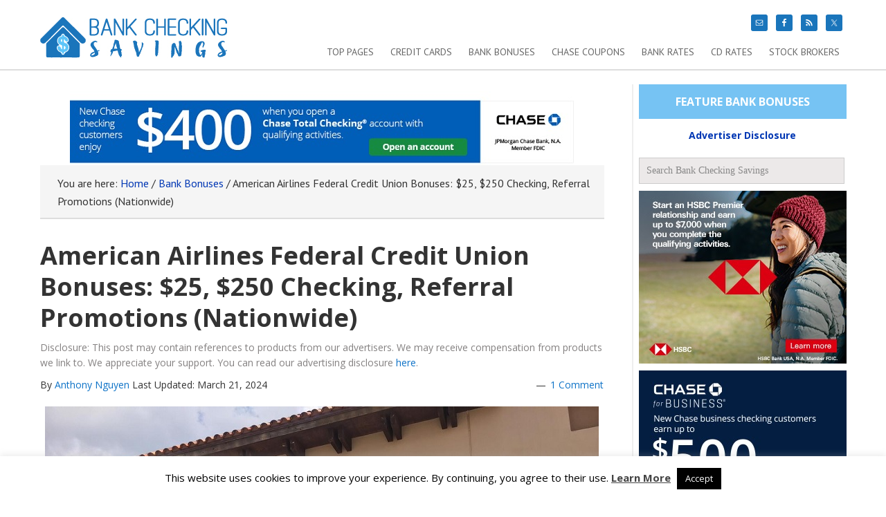

--- FILE ---
content_type: text/html; charset=UTF-8
request_url: https://www.bankcheckingsavings.com/american-airlines-federal-credit-union-bonuses/
body_size: 28146
content:
<!DOCTYPE html>
<html lang="en-US">
<head >
<meta charset="UTF-8" />
<meta name="viewport" content="width=device-width, initial-scale=1" />
<meta name="viewport" content="width=device-width, initial-scale=1.0" id="dynamik-viewport"/>
<meta name='robots' content='index, follow, max-image-preview:large, max-snippet:-1, max-video-preview:-1' />

	<!-- This site is optimized with the Yoast SEO plugin v26.7 - https://yoast.com/wordpress/plugins/seo/ -->
	<title>American Airlines Federal Credit Union Bonuses: $25, $250 Checking, Referral Promotions (Nationwide)</title>
	<meta name="description" content="Come take advantage of American Airlines Federal Credit Union bonuses! Offering $25, $185, $250 bonus promotion when you open a qualifying account." />
	<link rel="canonical" href="https://www.bankcheckingsavings.com/american-airlines-federal-credit-union-bonuses/" />
	<meta property="og:locale" content="en_US" />
	<meta property="og:type" content="article" />
	<meta property="og:title" content="American Airlines Federal Credit Union Bonuses: $25, $250 Checking, Referral Promotions (Nationwide)" />
	<meta property="og:description" content="Come take advantage of American Airlines Federal Credit Union bonuses! Offering $25, $185, $250 bonus promotion when you open a qualifying account." />
	<meta property="og:url" content="https://www.bankcheckingsavings.com/american-airlines-federal-credit-union-bonuses/" />
	<meta property="og:site_name" content="Bank Checking Savings" />
	<meta property="article:published_time" content="2024-03-21T14:47:08+00:00" />
	<meta property="article:modified_time" content="2024-03-21T14:47:09+00:00" />
	<meta property="og:image" content="https://www.bankcheckingsavings.com/wp-content/uploads/2022/07/American-Airlines-Credit-Union-Bonuses.jpg" />
	<meta property="og:image:width" content="800" />
	<meta property="og:image:height" content="400" />
	<meta property="og:image:type" content="image/jpeg" />
	<meta name="author" content="Anthony Nguyen" />
	<meta name="twitter:card" content="summary_large_image" />
	<meta name="twitter:label1" content="Written by" />
	<meta name="twitter:data1" content="Anthony Nguyen" />
	<meta name="twitter:label2" content="Est. reading time" />
	<meta name="twitter:data2" content="7 minutes" />
	<script type="application/ld+json" class="yoast-schema-graph">{"@context":"https://schema.org","@graph":[{"@type":"Article","@id":"https://www.bankcheckingsavings.com/american-airlines-federal-credit-union-bonuses/#article","isPartOf":{"@id":"https://www.bankcheckingsavings.com/american-airlines-federal-credit-union-bonuses/"},"author":{"name":"Anthony Nguyen","@id":"https://www.bankcheckingsavings.com/#/schema/person/ee38957933eb6808b27ec9da93871fbd"},"headline":"American Airlines Federal Credit Union Bonuses: $25, $250 Checking, Referral Promotions (Nationwide)","datePublished":"2024-03-21T14:47:08+00:00","dateModified":"2024-03-21T14:47:09+00:00","mainEntityOfPage":{"@id":"https://www.bankcheckingsavings.com/american-airlines-federal-credit-union-bonuses/"},"wordCount":1324,"commentCount":1,"image":{"@id":"https://www.bankcheckingsavings.com/american-airlines-federal-credit-union-bonuses/#primaryimage"},"thumbnailUrl":"https://www.bankcheckingsavings.com/wp-content/uploads/2022/07/American-Airlines-Credit-Union-Bonuses.jpg","keywords":["American Airlines Federal Credit Union"],"articleSection":["Bank Bonuses"],"inLanguage":"en-US","potentialAction":[{"@type":"CommentAction","name":"Comment","target":["https://www.bankcheckingsavings.com/american-airlines-federal-credit-union-bonuses/#respond"]}]},{"@type":"WebPage","@id":"https://www.bankcheckingsavings.com/american-airlines-federal-credit-union-bonuses/","url":"https://www.bankcheckingsavings.com/american-airlines-federal-credit-union-bonuses/","name":"American Airlines Federal Credit Union Bonuses: $25, $250 Checking, Referral Promotions (Nationwide)","isPartOf":{"@id":"https://www.bankcheckingsavings.com/#website"},"primaryImageOfPage":{"@id":"https://www.bankcheckingsavings.com/american-airlines-federal-credit-union-bonuses/#primaryimage"},"image":{"@id":"https://www.bankcheckingsavings.com/american-airlines-federal-credit-union-bonuses/#primaryimage"},"thumbnailUrl":"https://www.bankcheckingsavings.com/wp-content/uploads/2022/07/American-Airlines-Credit-Union-Bonuses.jpg","datePublished":"2024-03-21T14:47:08+00:00","dateModified":"2024-03-21T14:47:09+00:00","author":{"@id":"https://www.bankcheckingsavings.com/#/schema/person/ee38957933eb6808b27ec9da93871fbd"},"description":"Come take advantage of American Airlines Federal Credit Union bonuses! Offering $25, $185, $250 bonus promotion when you open a qualifying account.","breadcrumb":{"@id":"https://www.bankcheckingsavings.com/american-airlines-federal-credit-union-bonuses/#breadcrumb"},"inLanguage":"en-US","potentialAction":[{"@type":"ReadAction","target":["https://www.bankcheckingsavings.com/american-airlines-federal-credit-union-bonuses/"]}]},{"@type":"ImageObject","inLanguage":"en-US","@id":"https://www.bankcheckingsavings.com/american-airlines-federal-credit-union-bonuses/#primaryimage","url":"https://www.bankcheckingsavings.com/wp-content/uploads/2022/07/American-Airlines-Credit-Union-Bonuses.jpg","contentUrl":"https://www.bankcheckingsavings.com/wp-content/uploads/2022/07/American-Airlines-Credit-Union-Bonuses.jpg","width":800,"height":400,"caption":"American Airlines Federal Credit Union Bonuses"},{"@type":"BreadcrumbList","@id":"https://www.bankcheckingsavings.com/american-airlines-federal-credit-union-bonuses/#breadcrumb","itemListElement":[{"@type":"ListItem","position":1,"name":"Home","item":"https://www.bankcheckingsavings.com/"},{"@type":"ListItem","position":2,"name":"American Airlines Federal Credit Union Bonuses: $25, $250 Checking, Referral Promotions (Nationwide)"}]},{"@type":"WebSite","@id":"https://www.bankcheckingsavings.com/#website","url":"https://www.bankcheckingsavings.com/","name":"Bank Checking Savings","description":"Best Bank Bonuses &amp; Promotions","potentialAction":[{"@type":"SearchAction","target":{"@type":"EntryPoint","urlTemplate":"https://www.bankcheckingsavings.com/?s={search_term_string}"},"query-input":{"@type":"PropertyValueSpecification","valueRequired":true,"valueName":"search_term_string"}}],"inLanguage":"en-US"},{"@type":"Person","@id":"https://www.bankcheckingsavings.com/#/schema/person/ee38957933eb6808b27ec9da93871fbd","name":"Anthony Nguyen","image":{"@type":"ImageObject","inLanguage":"en-US","@id":"https://www.bankcheckingsavings.com/#/schema/person/image/","url":"https://secure.gravatar.com/avatar/0bb48c5ba111e52690e60ca3cf320e6cecaf4adc4d62d15b86b3a4694ce912e0?s=96&d=identicon&r=g","contentUrl":"https://secure.gravatar.com/avatar/0bb48c5ba111e52690e60ca3cf320e6cecaf4adc4d62d15b86b3a4694ce912e0?s=96&d=identicon&r=g","caption":"Anthony Nguyen"},"description":"Anthony Nguyen, founder of Bankcheckingsavings.com, has a passion for finding the best deals, bank promotions, credit card offers, cash back, points &amp; miles, and everything in between. Contact Anthony for media/advertising.","url":"https://www.bankcheckingsavings.com/author/anthony/"},false]}</script>
	<!-- / Yoast SEO plugin. -->


<link rel='dns-prefetch' href='//static.addtoany.com' />
<link rel='dns-prefetch' href='//stats.wp.com' />
<link rel='dns-prefetch' href='//fonts.googleapis.com' />
<link rel='dns-prefetch' href='//netdna.bootstrapcdn.com' />
<link rel='preconnect' href='//c0.wp.com' />
<link rel="alternate" type="application/rss+xml" title="Bank Checking Savings &raquo; Feed" href="https://feeds.feedburner.com/BankCheckingSavings" />
<link rel="alternate" type="application/rss+xml" title="Bank Checking Savings &raquo; Comments Feed" href="https://www.bankcheckingsavings.com/comments/feed/" />
<link rel="alternate" type="application/rss+xml" title="Bank Checking Savings &raquo; American Airlines Federal Credit Union Bonuses: $25, $250 Checking, Referral Promotions (Nationwide) Comments Feed" href="https://www.bankcheckingsavings.com/american-airlines-federal-credit-union-bonuses/feed/" />
<link rel="alternate" title="oEmbed (JSON)" type="application/json+oembed" href="https://www.bankcheckingsavings.com/wp-json/oembed/1.0/embed?url=https%3A%2F%2Fwww.bankcheckingsavings.com%2Famerican-airlines-federal-credit-union-bonuses%2F" />
<link rel="alternate" title="oEmbed (XML)" type="text/xml+oembed" href="https://www.bankcheckingsavings.com/wp-json/oembed/1.0/embed?url=https%3A%2F%2Fwww.bankcheckingsavings.com%2Famerican-airlines-federal-credit-union-bonuses%2F&#038;format=xml" />
<style id='wp-img-auto-sizes-contain-inline-css' type='text/css'>
img:is([sizes=auto i],[sizes^="auto," i]){contain-intrinsic-size:3000px 1500px}
/*# sourceURL=wp-img-auto-sizes-contain-inline-css */
</style>
<link rel='stylesheet' id='pt-cv-public-style-css' href='https://www.bankcheckingsavings.com/wp-content/plugins/content-views-query-and-display-post-page/public/assets/css/cv.css?ver=4.2.1' type='text/css' media='all' />
<link rel='stylesheet' id='bank-checking-savings-2019-css' href='https://www.bankcheckingsavings.com/wp-content/themes/bcs-2019/style.css?ver=4.4' type='text/css' media='all' />
<style id='wp-emoji-styles-inline-css' type='text/css'>

	img.wp-smiley, img.emoji {
		display: inline !important;
		border: none !important;
		box-shadow: none !important;
		height: 1em !important;
		width: 1em !important;
		margin: 0 0.07em !important;
		vertical-align: -0.1em !important;
		background: none !important;
		padding: 0 !important;
	}
/*# sourceURL=wp-emoji-styles-inline-css */
</style>
<style id='wp-block-library-inline-css' type='text/css'>
:root{--wp-block-synced-color:#7a00df;--wp-block-synced-color--rgb:122,0,223;--wp-bound-block-color:var(--wp-block-synced-color);--wp-editor-canvas-background:#ddd;--wp-admin-theme-color:#007cba;--wp-admin-theme-color--rgb:0,124,186;--wp-admin-theme-color-darker-10:#006ba1;--wp-admin-theme-color-darker-10--rgb:0,107,160.5;--wp-admin-theme-color-darker-20:#005a87;--wp-admin-theme-color-darker-20--rgb:0,90,135;--wp-admin-border-width-focus:2px}@media (min-resolution:192dpi){:root{--wp-admin-border-width-focus:1.5px}}.wp-element-button{cursor:pointer}:root .has-very-light-gray-background-color{background-color:#eee}:root .has-very-dark-gray-background-color{background-color:#313131}:root .has-very-light-gray-color{color:#eee}:root .has-very-dark-gray-color{color:#313131}:root .has-vivid-green-cyan-to-vivid-cyan-blue-gradient-background{background:linear-gradient(135deg,#00d084,#0693e3)}:root .has-purple-crush-gradient-background{background:linear-gradient(135deg,#34e2e4,#4721fb 50%,#ab1dfe)}:root .has-hazy-dawn-gradient-background{background:linear-gradient(135deg,#faaca8,#dad0ec)}:root .has-subdued-olive-gradient-background{background:linear-gradient(135deg,#fafae1,#67a671)}:root .has-atomic-cream-gradient-background{background:linear-gradient(135deg,#fdd79a,#004a59)}:root .has-nightshade-gradient-background{background:linear-gradient(135deg,#330968,#31cdcf)}:root .has-midnight-gradient-background{background:linear-gradient(135deg,#020381,#2874fc)}:root{--wp--preset--font-size--normal:16px;--wp--preset--font-size--huge:42px}.has-regular-font-size{font-size:1em}.has-larger-font-size{font-size:2.625em}.has-normal-font-size{font-size:var(--wp--preset--font-size--normal)}.has-huge-font-size{font-size:var(--wp--preset--font-size--huge)}.has-text-align-center{text-align:center}.has-text-align-left{text-align:left}.has-text-align-right{text-align:right}.has-fit-text{white-space:nowrap!important}#end-resizable-editor-section{display:none}.aligncenter{clear:both}.items-justified-left{justify-content:flex-start}.items-justified-center{justify-content:center}.items-justified-right{justify-content:flex-end}.items-justified-space-between{justify-content:space-between}.screen-reader-text{border:0;clip-path:inset(50%);height:1px;margin:-1px;overflow:hidden;padding:0;position:absolute;width:1px;word-wrap:normal!important}.screen-reader-text:focus{background-color:#ddd;clip-path:none;color:#444;display:block;font-size:1em;height:auto;left:5px;line-height:normal;padding:15px 23px 14px;text-decoration:none;top:5px;width:auto;z-index:100000}html :where(.has-border-color){border-style:solid}html :where([style*=border-top-color]){border-top-style:solid}html :where([style*=border-right-color]){border-right-style:solid}html :where([style*=border-bottom-color]){border-bottom-style:solid}html :where([style*=border-left-color]){border-left-style:solid}html :where([style*=border-width]){border-style:solid}html :where([style*=border-top-width]){border-top-style:solid}html :where([style*=border-right-width]){border-right-style:solid}html :where([style*=border-bottom-width]){border-bottom-style:solid}html :where([style*=border-left-width]){border-left-style:solid}html :where(img[class*=wp-image-]){height:auto;max-width:100%}:where(figure){margin:0 0 1em}html :where(.is-position-sticky){--wp-admin--admin-bar--position-offset:var(--wp-admin--admin-bar--height,0px)}@media screen and (max-width:600px){html :where(.is-position-sticky){--wp-admin--admin-bar--position-offset:0px}}

/*# sourceURL=wp-block-library-inline-css */
</style><style id='global-styles-inline-css' type='text/css'>
:root{--wp--preset--aspect-ratio--square: 1;--wp--preset--aspect-ratio--4-3: 4/3;--wp--preset--aspect-ratio--3-4: 3/4;--wp--preset--aspect-ratio--3-2: 3/2;--wp--preset--aspect-ratio--2-3: 2/3;--wp--preset--aspect-ratio--16-9: 16/9;--wp--preset--aspect-ratio--9-16: 9/16;--wp--preset--color--black: #000000;--wp--preset--color--cyan-bluish-gray: #abb8c3;--wp--preset--color--white: #ffffff;--wp--preset--color--pale-pink: #f78da7;--wp--preset--color--vivid-red: #cf2e2e;--wp--preset--color--luminous-vivid-orange: #ff6900;--wp--preset--color--luminous-vivid-amber: #fcb900;--wp--preset--color--light-green-cyan: #7bdcb5;--wp--preset--color--vivid-green-cyan: #00d084;--wp--preset--color--pale-cyan-blue: #8ed1fc;--wp--preset--color--vivid-cyan-blue: #0693e3;--wp--preset--color--vivid-purple: #9b51e0;--wp--preset--gradient--vivid-cyan-blue-to-vivid-purple: linear-gradient(135deg,rgb(6,147,227) 0%,rgb(155,81,224) 100%);--wp--preset--gradient--light-green-cyan-to-vivid-green-cyan: linear-gradient(135deg,rgb(122,220,180) 0%,rgb(0,208,130) 100%);--wp--preset--gradient--luminous-vivid-amber-to-luminous-vivid-orange: linear-gradient(135deg,rgb(252,185,0) 0%,rgb(255,105,0) 100%);--wp--preset--gradient--luminous-vivid-orange-to-vivid-red: linear-gradient(135deg,rgb(255,105,0) 0%,rgb(207,46,46) 100%);--wp--preset--gradient--very-light-gray-to-cyan-bluish-gray: linear-gradient(135deg,rgb(238,238,238) 0%,rgb(169,184,195) 100%);--wp--preset--gradient--cool-to-warm-spectrum: linear-gradient(135deg,rgb(74,234,220) 0%,rgb(151,120,209) 20%,rgb(207,42,186) 40%,rgb(238,44,130) 60%,rgb(251,105,98) 80%,rgb(254,248,76) 100%);--wp--preset--gradient--blush-light-purple: linear-gradient(135deg,rgb(255,206,236) 0%,rgb(152,150,240) 100%);--wp--preset--gradient--blush-bordeaux: linear-gradient(135deg,rgb(254,205,165) 0%,rgb(254,45,45) 50%,rgb(107,0,62) 100%);--wp--preset--gradient--luminous-dusk: linear-gradient(135deg,rgb(255,203,112) 0%,rgb(199,81,192) 50%,rgb(65,88,208) 100%);--wp--preset--gradient--pale-ocean: linear-gradient(135deg,rgb(255,245,203) 0%,rgb(182,227,212) 50%,rgb(51,167,181) 100%);--wp--preset--gradient--electric-grass: linear-gradient(135deg,rgb(202,248,128) 0%,rgb(113,206,126) 100%);--wp--preset--gradient--midnight: linear-gradient(135deg,rgb(2,3,129) 0%,rgb(40,116,252) 100%);--wp--preset--font-size--small: 13px;--wp--preset--font-size--medium: 20px;--wp--preset--font-size--large: 36px;--wp--preset--font-size--x-large: 42px;--wp--preset--spacing--20: 0.44rem;--wp--preset--spacing--30: 0.67rem;--wp--preset--spacing--40: 1rem;--wp--preset--spacing--50: 1.5rem;--wp--preset--spacing--60: 2.25rem;--wp--preset--spacing--70: 3.38rem;--wp--preset--spacing--80: 5.06rem;--wp--preset--shadow--natural: 6px 6px 9px rgba(0, 0, 0, 0.2);--wp--preset--shadow--deep: 12px 12px 50px rgba(0, 0, 0, 0.4);--wp--preset--shadow--sharp: 6px 6px 0px rgba(0, 0, 0, 0.2);--wp--preset--shadow--outlined: 6px 6px 0px -3px rgb(255, 255, 255), 6px 6px rgb(0, 0, 0);--wp--preset--shadow--crisp: 6px 6px 0px rgb(0, 0, 0);}:where(.is-layout-flex){gap: 0.5em;}:where(.is-layout-grid){gap: 0.5em;}body .is-layout-flex{display: flex;}.is-layout-flex{flex-wrap: wrap;align-items: center;}.is-layout-flex > :is(*, div){margin: 0;}body .is-layout-grid{display: grid;}.is-layout-grid > :is(*, div){margin: 0;}:where(.wp-block-columns.is-layout-flex){gap: 2em;}:where(.wp-block-columns.is-layout-grid){gap: 2em;}:where(.wp-block-post-template.is-layout-flex){gap: 1.25em;}:where(.wp-block-post-template.is-layout-grid){gap: 1.25em;}.has-black-color{color: var(--wp--preset--color--black) !important;}.has-cyan-bluish-gray-color{color: var(--wp--preset--color--cyan-bluish-gray) !important;}.has-white-color{color: var(--wp--preset--color--white) !important;}.has-pale-pink-color{color: var(--wp--preset--color--pale-pink) !important;}.has-vivid-red-color{color: var(--wp--preset--color--vivid-red) !important;}.has-luminous-vivid-orange-color{color: var(--wp--preset--color--luminous-vivid-orange) !important;}.has-luminous-vivid-amber-color{color: var(--wp--preset--color--luminous-vivid-amber) !important;}.has-light-green-cyan-color{color: var(--wp--preset--color--light-green-cyan) !important;}.has-vivid-green-cyan-color{color: var(--wp--preset--color--vivid-green-cyan) !important;}.has-pale-cyan-blue-color{color: var(--wp--preset--color--pale-cyan-blue) !important;}.has-vivid-cyan-blue-color{color: var(--wp--preset--color--vivid-cyan-blue) !important;}.has-vivid-purple-color{color: var(--wp--preset--color--vivid-purple) !important;}.has-black-background-color{background-color: var(--wp--preset--color--black) !important;}.has-cyan-bluish-gray-background-color{background-color: var(--wp--preset--color--cyan-bluish-gray) !important;}.has-white-background-color{background-color: var(--wp--preset--color--white) !important;}.has-pale-pink-background-color{background-color: var(--wp--preset--color--pale-pink) !important;}.has-vivid-red-background-color{background-color: var(--wp--preset--color--vivid-red) !important;}.has-luminous-vivid-orange-background-color{background-color: var(--wp--preset--color--luminous-vivid-orange) !important;}.has-luminous-vivid-amber-background-color{background-color: var(--wp--preset--color--luminous-vivid-amber) !important;}.has-light-green-cyan-background-color{background-color: var(--wp--preset--color--light-green-cyan) !important;}.has-vivid-green-cyan-background-color{background-color: var(--wp--preset--color--vivid-green-cyan) !important;}.has-pale-cyan-blue-background-color{background-color: var(--wp--preset--color--pale-cyan-blue) !important;}.has-vivid-cyan-blue-background-color{background-color: var(--wp--preset--color--vivid-cyan-blue) !important;}.has-vivid-purple-background-color{background-color: var(--wp--preset--color--vivid-purple) !important;}.has-black-border-color{border-color: var(--wp--preset--color--black) !important;}.has-cyan-bluish-gray-border-color{border-color: var(--wp--preset--color--cyan-bluish-gray) !important;}.has-white-border-color{border-color: var(--wp--preset--color--white) !important;}.has-pale-pink-border-color{border-color: var(--wp--preset--color--pale-pink) !important;}.has-vivid-red-border-color{border-color: var(--wp--preset--color--vivid-red) !important;}.has-luminous-vivid-orange-border-color{border-color: var(--wp--preset--color--luminous-vivid-orange) !important;}.has-luminous-vivid-amber-border-color{border-color: var(--wp--preset--color--luminous-vivid-amber) !important;}.has-light-green-cyan-border-color{border-color: var(--wp--preset--color--light-green-cyan) !important;}.has-vivid-green-cyan-border-color{border-color: var(--wp--preset--color--vivid-green-cyan) !important;}.has-pale-cyan-blue-border-color{border-color: var(--wp--preset--color--pale-cyan-blue) !important;}.has-vivid-cyan-blue-border-color{border-color: var(--wp--preset--color--vivid-cyan-blue) !important;}.has-vivid-purple-border-color{border-color: var(--wp--preset--color--vivid-purple) !important;}.has-vivid-cyan-blue-to-vivid-purple-gradient-background{background: var(--wp--preset--gradient--vivid-cyan-blue-to-vivid-purple) !important;}.has-light-green-cyan-to-vivid-green-cyan-gradient-background{background: var(--wp--preset--gradient--light-green-cyan-to-vivid-green-cyan) !important;}.has-luminous-vivid-amber-to-luminous-vivid-orange-gradient-background{background: var(--wp--preset--gradient--luminous-vivid-amber-to-luminous-vivid-orange) !important;}.has-luminous-vivid-orange-to-vivid-red-gradient-background{background: var(--wp--preset--gradient--luminous-vivid-orange-to-vivid-red) !important;}.has-very-light-gray-to-cyan-bluish-gray-gradient-background{background: var(--wp--preset--gradient--very-light-gray-to-cyan-bluish-gray) !important;}.has-cool-to-warm-spectrum-gradient-background{background: var(--wp--preset--gradient--cool-to-warm-spectrum) !important;}.has-blush-light-purple-gradient-background{background: var(--wp--preset--gradient--blush-light-purple) !important;}.has-blush-bordeaux-gradient-background{background: var(--wp--preset--gradient--blush-bordeaux) !important;}.has-luminous-dusk-gradient-background{background: var(--wp--preset--gradient--luminous-dusk) !important;}.has-pale-ocean-gradient-background{background: var(--wp--preset--gradient--pale-ocean) !important;}.has-electric-grass-gradient-background{background: var(--wp--preset--gradient--electric-grass) !important;}.has-midnight-gradient-background{background: var(--wp--preset--gradient--midnight) !important;}.has-small-font-size{font-size: var(--wp--preset--font-size--small) !important;}.has-medium-font-size{font-size: var(--wp--preset--font-size--medium) !important;}.has-large-font-size{font-size: var(--wp--preset--font-size--large) !important;}.has-x-large-font-size{font-size: var(--wp--preset--font-size--x-large) !important;}
/*# sourceURL=global-styles-inline-css */
</style>

<style id='classic-theme-styles-inline-css' type='text/css'>
/*! This file is auto-generated */
.wp-block-button__link{color:#fff;background-color:#32373c;border-radius:9999px;box-shadow:none;text-decoration:none;padding:calc(.667em + 2px) calc(1.333em + 2px);font-size:1.125em}.wp-block-file__button{background:#32373c;color:#fff;text-decoration:none}
/*# sourceURL=/wp-includes/css/classic-themes.min.css */
</style>
<link rel='stylesheet' id='myStyleSheets-css' href='https://www.bankcheckingsavings.com/wp-content/plugins/author-hreview/style/style.css?ver=04b39e8e11436628f0458ff60ef9505a' type='text/css' media='all' />
<link rel='stylesheet' id='contact-form-7-css' href='https://www.bankcheckingsavings.com/wp-content/plugins/contact-form-7/includes/css/styles.css?ver=6.1.4' type='text/css' media='all' />
<link rel='stylesheet' id='cookie-law-info-css' href='https://www.bankcheckingsavings.com/wp-content/plugins/cookie-law-info/legacy/public/css/cookie-law-info-public.css?ver=3.3.9.1' type='text/css' media='all' />
<link rel='stylesheet' id='cookie-law-info-gdpr-css' href='https://www.bankcheckingsavings.com/wp-content/plugins/cookie-law-info/legacy/public/css/cookie-law-info-gdpr.css?ver=3.3.9.1' type='text/css' media='all' />
<link rel='stylesheet' id='social-widget-css' href='https://www.bankcheckingsavings.com/wp-content/plugins/social-media-widget/social_widget.css?ver=04b39e8e11436628f0458ff60ef9505a' type='text/css' media='all' />
<link rel='stylesheet' id='usa-html5-map-style-css' href='https://www.bankcheckingsavings.com/wp-content/plugins/usahtmlmap/static/css/map.css?ver=04b39e8e11436628f0458ff60ef9505a' type='text/css' media='all' />
<link rel='stylesheet' id='cmplz-general-css' href='https://www.bankcheckingsavings.com/wp-content/plugins/complianz-gdpr/assets/css/cookieblocker.min.css?ver=1767464269' type='text/css' media='all' />
<link rel='stylesheet' id='ez-toc-css' href='https://www.bankcheckingsavings.com/wp-content/plugins/easy-table-of-contents/assets/css/screen.min.css?ver=2.0.80' type='text/css' media='all' />
<style id='ez-toc-inline-css' type='text/css'>
div#ez-toc-container .ez-toc-title {font-size: 120%;}div#ez-toc-container .ez-toc-title {font-weight: 500;}div#ez-toc-container ul li , div#ez-toc-container ul li a {font-size: 95%;}div#ez-toc-container ul li , div#ez-toc-container ul li a {font-weight: 500;}div#ez-toc-container nav ul ul li {font-size: 90%;}.ez-toc-box-title {font-weight: bold; margin-bottom: 10px; text-align: center; text-transform: uppercase; letter-spacing: 1px; color: #666; padding-bottom: 5px;position:absolute;top:-4%;left:5%;background-color: inherit;transition: top 0.3s ease;}.ez-toc-box-title.toc-closed {top:-25%;}
.ez-toc-container-direction {direction: ltr;}.ez-toc-counter ul{counter-reset: item ;}.ez-toc-counter nav ul li a::before {content: counters(item, '.', decimal) '. ';display: inline-block;counter-increment: item;flex-grow: 0;flex-shrink: 0;margin-right: .2em; float: left; }.ez-toc-widget-direction {direction: ltr;}.ez-toc-widget-container ul{counter-reset: item ;}.ez-toc-widget-container nav ul li a::before {content: counters(item, '.', decimal) '. ';display: inline-block;counter-increment: item;flex-grow: 0;flex-shrink: 0;margin-right: .2em; float: left; }
/*# sourceURL=ez-toc-inline-css */
</style>
<link rel='stylesheet' id='child_enqueued_google_fonts-css' href='//fonts.googleapis.com/css?family=Lato%3A300%2C400%7CPT+Sans%7COpen+Sans%3A400%2C700&#038;ver=4.4' type='text/css' media='all' />
<link rel='stylesheet' id='fontawesome-css' href='//netdna.bootstrapcdn.com/font-awesome/4.4.0/css/font-awesome.css?ver=4.4.0' type='text/css' media='all' />
<link rel='stylesheet' id='simple-social-icons-font-css' href='https://www.bankcheckingsavings.com/wp-content/plugins/simple-social-icons/css/style.css?ver=4.0.0' type='text/css' media='all' />
<link rel='stylesheet' id='tablepress-default-css' href='https://www.bankcheckingsavings.com/wp-content/tablepress-combined.min.css?ver=59' type='text/css' media='all' />
<link rel='stylesheet' id='addtoany-css' href='https://www.bankcheckingsavings.com/wp-content/plugins/add-to-any/addtoany.min.css?ver=1.16' type='text/css' media='all' />
<script type="text/javascript" async src="https://www.bankcheckingsavings.com/wp-content/plugins/burst-statistics/assets/js/timeme/timeme.min.js?ver=1767464266" id="burst-timeme-js"></script>
<script type="text/javascript" async src="https://www.bankcheckingsavings.com/wp-content/uploads/burst/js/burst.min.js?ver=1768793440" id="burst-js"></script>
<script type="text/javascript" id="addtoany-core-js-before">
/* <![CDATA[ */
window.a2a_config=window.a2a_config||{};a2a_config.callbacks=[];a2a_config.overlays=[];a2a_config.templates={};

//# sourceURL=addtoany-core-js-before
/* ]]> */
</script>
<script type="text/javascript" defer src="https://static.addtoany.com/menu/page.js" id="addtoany-core-js"></script>
<script type="text/javascript" src="https://c0.wp.com/c/6.9/wp-includes/js/jquery/jquery.min.js" id="jquery-core-js"></script>
<script type="text/javascript" src="https://c0.wp.com/c/6.9/wp-includes/js/jquery/jquery-migrate.min.js" id="jquery-migrate-js"></script>
<script type="text/javascript" defer src="https://www.bankcheckingsavings.com/wp-content/plugins/add-to-any/addtoany.min.js?ver=1.1" id="addtoany-jquery-js"></script>
<script type="text/javascript" id="cookie-law-info-js-extra">
/* <![CDATA[ */
var Cli_Data = {"nn_cookie_ids":[],"cookielist":[],"non_necessary_cookies":[],"ccpaEnabled":"","ccpaRegionBased":"","ccpaBarEnabled":"","strictlyEnabled":["necessary","obligatoire"],"ccpaType":"gdpr","js_blocking":"","custom_integration":"","triggerDomRefresh":"","secure_cookies":""};
var cli_cookiebar_settings = {"animate_speed_hide":"500","animate_speed_show":"500","background":"#FFF","border":"#b1a6a6c2","border_on":"","button_1_button_colour":"#000","button_1_button_hover":"#000000","button_1_link_colour":"#fff","button_1_as_button":"1","button_1_new_win":"","button_2_button_colour":"#333","button_2_button_hover":"#292929","button_2_link_colour":"#444","button_2_as_button":"","button_2_hidebar":"1","button_3_button_colour":"#000","button_3_button_hover":"#000000","button_3_link_colour":"#fff","button_3_as_button":"1","button_3_new_win":"","button_4_button_colour":"#000","button_4_button_hover":"#000000","button_4_link_colour":"#fff","button_4_as_button":"1","button_7_button_colour":"#61a229","button_7_button_hover":"#4e8221","button_7_link_colour":"#fff","button_7_as_button":"1","button_7_new_win":"","font_family":"inherit","header_fix":"","notify_animate_hide":"","notify_animate_show":"","notify_div_id":"#cookie-law-info-bar","notify_position_horizontal":"right","notify_position_vertical":"bottom","scroll_close":"1","scroll_close_reload":"","accept_close_reload":"","reject_close_reload":"","showagain_tab":"","showagain_background":"#fff","showagain_border":"#000","showagain_div_id":"#cookie-law-info-again","showagain_x_position":"100px","text":"#000","show_once_yn":"","show_once":"10000","logging_on":"","as_popup":"","popup_overlay":"1","bar_heading_text":"","cookie_bar_as":"banner","popup_showagain_position":"bottom-right","widget_position":"left"};
var log_object = {"ajax_url":"https://www.bankcheckingsavings.com/wp-admin/admin-ajax.php"};
//# sourceURL=cookie-law-info-js-extra
/* ]]> */
</script>
<script type="text/javascript" src="https://www.bankcheckingsavings.com/wp-content/plugins/cookie-law-info/legacy/public/js/cookie-law-info-public.js?ver=3.3.9.1" id="cookie-law-info-js"></script>
<script type="text/javascript" src="https://www.bankcheckingsavings.com/wp-content/plugins/usahtmlmap/static/js/jquery.nicescroll.js?ver=04b39e8e11436628f0458ff60ef9505a" id="usa-html5-map-nicescroll-js"></script>
<link rel="https://api.w.org/" href="https://www.bankcheckingsavings.com/wp-json/" /><link rel="alternate" title="JSON" type="application/json" href="https://www.bankcheckingsavings.com/wp-json/wp/v2/posts/13899" /><link rel="EditURI" type="application/rsd+xml" title="RSD" href="https://www.bankcheckingsavings.com/xmlrpc.php?rsd" />
	<style>img#wpstats{display:none}</style>
		<link rel="pingback" href="https://www.bankcheckingsavings.com/xmlrpc.php" />
<meta name="google-site-verification" content="iVU8HemMliwvdMhFvYt4K4JrG5AyLm7QWxn-qKhyFj8" /><script type="text/javascript">
var dynamik_sf_enabled = true;
var dynamik_reveal_sub_pages = false;
var media_query_mobile_width = 479;
</script>
<link rel="icon" href="https://www.bankcheckingsavings.com/wp-content/uploads/2018/12/cropped-bcsfavicon-32x32.png" sizes="32x32" />
<link rel="icon" href="https://www.bankcheckingsavings.com/wp-content/uploads/2018/12/cropped-bcsfavicon-192x192.png" sizes="192x192" />
<link rel="apple-touch-icon" href="https://www.bankcheckingsavings.com/wp-content/uploads/2018/12/cropped-bcsfavicon-180x180.png" />
<meta name="msapplication-TileImage" content="https://www.bankcheckingsavings.com/wp-content/uploads/2018/12/cropped-bcsfavicon-270x270.png" />
		<style type="text/css" id="wp-custom-css">
			@media only screen and (max-width: 839px) and (min-width: 300px) {
img.alignleft {
    display: inline;
    margin: 0 15px 10px 0;
	}
.alignleft {
    float: left !important;
	}
}
.menu-primary li li a, .menu-primary li li a:link, .menu-primary li li a:visited {

    color: #333;
}
.entry-image {
	width: 40%;
}

@media only screen and (max-width: 767px) {
	.entry-image {
	width: 100%;
	}

.content h2.entry-title {
    font-size: 28px !important;
	}
.content .post h1, .content .page h1, .content h1.entry-title {
    font-size: 28px !important;
}
.content .post, .content .entry {
    padding: 5px;
}
	
}
	.content .post h1, .content .page h1, .content h1.entry-title {
		font-size: 36px;
	}
.tablepress td {
color: #333;
    font-family: open sans,'sans-serif';
    font-size: 18px;
    font-size: 1.8rem;

}
.entry-footer .entry-meta {
  
    font-size: 16px;
    font-size: 1.6rem;

}		</style>
		<link rel='stylesheet' id='yasrcss-css' href='https://www.bankcheckingsavings.com/wp-content/plugins/yet-another-stars-rating/includes/css/yasr.css?ver=3.4.15' type='text/css' media='all' />
<style id='yasrcss-inline-css' type='text/css'>

            .yasr-star-rating {
                background-image: url('https://www.bankcheckingsavings.com/wp-content/plugins/yet-another-stars-rating/includes/img/star_2.svg');
            }
            .yasr-star-rating .yasr-star-value {
                background: url('https://www.bankcheckingsavings.com/wp-content/plugins/yet-another-stars-rating/includes/img/star_3.svg') ;
            }

            .yasr-star-rating {
                background-image: url('https://www.bankcheckingsavings.com/wp-content/plugins/yet-another-stars-rating/includes/img/star_2.svg');
            }
            .yasr-star-rating .yasr-star-value {
                background: url('https://www.bankcheckingsavings.com/wp-content/plugins/yet-another-stars-rating/includes/img/star_3.svg') ;
            }
/*# sourceURL=yasrcss-inline-css */
</style>
<link rel='stylesheet' id='su-shortcodes-css' href='https://www.bankcheckingsavings.com/wp-content/plugins/shortcodes-ultimate/includes/css/shortcodes.css?ver=7.4.8' type='text/css' media='all' />
<link rel='stylesheet' id='su-icons-css' href='https://www.bankcheckingsavings.com/wp-content/plugins/shortcodes-ultimate/includes/css/icons.css?ver=1.1.5' type='text/css' media='all' />
</head>
<body data-rsssl=1 class="wp-singular post-template-default single single-post postid-13899 single-format-standard wp-theme-genesis wp-child-theme-bcs-2019 header-image content-sidebar genesis-breadcrumbs-visible fat-footer-inside site-fluid override" data-burst_id="13899" data-burst_type="post"><div class="site-container"><header class="site-header"><div class="wrap"><div class="title-area"><p class="site-title"><a href="https://www.bankcheckingsavings.com/">Bank Checking Savings</a></p><p class="site-description">Best Bank Bonuses &amp; Promotions</p></div><div class="widget-area header-widget-area"><section id="simple-social-icons-2" class="widget simple-social-icons"><div class="widget-wrap"><ul class="alignright"><li class="ssi-email"><a href="https://www.bankcheckingsavings.com/contact/" target="_blank" rel="noopener noreferrer"><svg role="img" class="social-email" aria-labelledby="social-email-2"><title id="social-email-2">Email</title><use xlink:href="https://www.bankcheckingsavings.com/wp-content/plugins/simple-social-icons/symbol-defs.svg#social-email"></use></svg></a></li><li class="ssi-facebook"><a href="https://www.facebook.com/BankCheckingSavings" target="_blank" rel="noopener noreferrer"><svg role="img" class="social-facebook" aria-labelledby="social-facebook-2"><title id="social-facebook-2">Facebook</title><use xlink:href="https://www.bankcheckingsavings.com/wp-content/plugins/simple-social-icons/symbol-defs.svg#social-facebook"></use></svg></a></li><li class="ssi-rss"><a href="http://feeds.feedburner.com/BankCheckingSavings" target="_blank" rel="noopener noreferrer"><svg role="img" class="social-rss" aria-labelledby="social-rss-2"><title id="social-rss-2">RSS</title><use xlink:href="https://www.bankcheckingsavings.com/wp-content/plugins/simple-social-icons/symbol-defs.svg#social-rss"></use></svg></a></li><li class="ssi-twitter"><a href="https://twitter.com/bankchecksaving" target="_blank" rel="noopener noreferrer"><svg role="img" class="social-twitter" aria-labelledby="social-twitter-2"><title id="social-twitter-2">Twitter</title><use xlink:href="https://www.bankcheckingsavings.com/wp-content/plugins/simple-social-icons/symbol-defs.svg#social-twitter"></use></svg></a></li></ul></div></section>
<section id="nav_menu-2" class="widget widget_nav_menu"><div class="widget-wrap"><nav class="nav-header"><ul id="menu-main-menu" class="menu genesis-nav-menu js-superfish"><li id="menu-item-60975" class="menu-item menu-item-type-post_type menu-item-object-page menu-item-has-children menu-item-60975"><a href="https://www.bankcheckingsavings.com/top-pages/"><span >Top Pages</span></a>
<ul class="sub-menu">
	<li id="menu-item-164156" class="menu-item menu-item-type-post_type menu-item-object-post menu-item-164156"><a href="https://www.bankcheckingsavings.com/axos-bank-bonuses/"><span >Axos Bank Bonuses</span></a></li>
	<li id="menu-item-147361" class="menu-item menu-item-type-custom menu-item-object-custom menu-item-147361"><a href="https://www.bankcheckingsavings.com/bank-of-america-bonuses/"><span >Bank of America Bonuses</span></a></li>
	<li id="menu-item-88352" class="menu-item menu-item-type-custom menu-item-object-custom menu-item-88352"><a href="https://www.bankcheckingsavings.com/chase-coupon-codes/"><span >Chase Bank Bonuses</span></a></li>
	<li id="menu-item-88560" class="menu-item menu-item-type-custom menu-item-object-custom menu-item-88560"><a href="https://www.bankcheckingsavings.com/cit-bank-bonuses/"><span >CIT Bank Bonuses</span></a></li>
	<li id="menu-item-147362" class="menu-item menu-item-type-custom menu-item-object-custom menu-item-147362"><a href="https://www.bankcheckingsavings.com/citibank-bonuses/"><span >Citi® Bonuses</span></a></li>
	<li id="menu-item-88554" class="menu-item menu-item-type-custom menu-item-object-custom menu-item-88554"><a href="https://www.bankcheckingsavings.com/discover-bank-bonuses/"><span >Discover Bank Bonuses</span></a></li>
	<li id="menu-item-164155" class="menu-item menu-item-type-post_type menu-item-object-post menu-item-164155"><a href="https://www.bankcheckingsavings.com/fifth-third-bank-bonuses/"><span >Fifth Third Bank Bonuses</span></a></li>
	<li id="menu-item-88557" class="menu-item menu-item-type-custom menu-item-object-custom menu-item-88557"><a href="https://www.bankcheckingsavings.com/huntington-bank-bonuses/"><span >Huntington Bank Bonuses</span></a></li>
	<li id="menu-item-164157" class="menu-item menu-item-type-post_type menu-item-object-post menu-item-164157"><a href="https://www.bankcheckingsavings.com/quontic-bank-bonuses/"><span >Quontic Bank Bonuses</span></a></li>
	<li id="menu-item-164158" class="menu-item menu-item-type-post_type menu-item-object-post menu-item-164158"><a href="https://www.bankcheckingsavings.com/sofi-bonuses/"><span >SoFi Bonuses</span></a></li>
	<li id="menu-item-88556" class="menu-item menu-item-type-custom menu-item-object-custom menu-item-88556"><a href="https://www.bankcheckingsavings.com/td-bank-bonuses/"><span >TD Bank Bonuses</span></a></li>
	<li id="menu-item-184042" class="menu-item menu-item-type-post_type menu-item-object-post menu-item-184042"><a href="https://www.bankcheckingsavings.com/truist-bank-bonuses/"><span >Truist Bank Bonuses</span></a></li>
	<li id="menu-item-88559" class="menu-item menu-item-type-custom menu-item-object-custom menu-item-88559"><a href="https://www.bankcheckingsavings.com/us-bank-bonuses/"><span >U.S. Bank Bonuses</span></a></li>
</ul>
</li>
<li id="menu-item-68496" class="menu-item menu-item-type-post_type menu-item-object-post menu-item-has-children menu-item-68496"><a href="https://www.bankcheckingsavings.com/best-credit-card-promotions/"><span >Credit Cards</span></a>
<ul class="sub-menu">
	<li id="menu-item-51463" class="menu-item menu-item-type-custom menu-item-object-custom menu-item-51463"><a href="https://www.bankcheckingsavings.com/american-express-card-bonuses/"><span >American Express Credit Card Bonuses</span></a></li>
	<li id="menu-item-51473" class="menu-item menu-item-type-custom menu-item-object-custom menu-item-51473"><a href="https://www.bankcheckingsavings.com/capital-one-credit-card-bonuses/"><span >Capital One Credit Card Bonuses</span></a></li>
	<li id="menu-item-51465" class="menu-item menu-item-type-custom menu-item-object-custom menu-item-51465"><a href="https://www.bankcheckingsavings.com/chase-credit-card-bonuses/"><span >Chase Credit Card Bonuses</span></a></li>
	<li id="menu-item-51469" class="menu-item menu-item-type-custom menu-item-object-custom menu-item-51469"><a href="https://www.bankcheckingsavings.com/citi-credit-card-bonuses/"><span >Citi Credit Card Bonuses</span></a></li>
	<li id="menu-item-51475" class="menu-item menu-item-type-custom menu-item-object-custom menu-item-51475"><a href="https://www.bankcheckingsavings.com/us-bank-credit-card-bonuses/"><span >U.S. Bank Credit Card Bonuses</span></a></li>
</ul>
</li>
<li id="menu-item-76" class="menu-item menu-item-type-post_type menu-item-object-page menu-item-has-children menu-item-76"><a href="https://www.bankcheckingsavings.com/bank-promotions/"><span >Bank Bonuses</span></a>
<ul class="sub-menu">
	<li id="menu-item-164160" class="menu-item menu-item-type-post_type menu-item-object-post menu-item-164160"><a href="https://www.bankcheckingsavings.com/best-business-bank-bonuses/"><span >Best Business Bank Bonuses</span></a></li>
	<li id="menu-item-285" class="menu-item menu-item-type-post_type menu-item-object-page menu-item-285"><a href="https://www.bankcheckingsavings.com/bank-referrals/"><span >Bank Referrals</span></a></li>
	<li id="menu-item-164161" class="menu-item menu-item-type-post_type menu-item-object-post menu-item-164161"><a href="https://www.bankcheckingsavings.com/best-free-checking-accounts/"><span >Best Free Checking Accounts</span></a></li>
	<li id="menu-item-164162" class="menu-item menu-item-type-post_type menu-item-object-post menu-item-164162"><a href="https://www.bankcheckingsavings.com/free-business-checking-accounts/"><span >Free Business Checking Accounts</span></a></li>
	<li id="menu-item-164163" class="menu-item menu-item-type-post_type menu-item-object-post menu-item-164163"><a href="https://www.bankcheckingsavings.com/best-bank-promotions-no-direct-deposit/"><span >Best Bank Promotions With No Direct Deposit</span></a></li>
</ul>
</li>
<li id="menu-item-93" class="menu-item menu-item-type-post_type menu-item-object-page menu-item-has-children menu-item-93"><a href="https://www.bankcheckingsavings.com/chase-bank-coupons/"><span >Chase Coupons</span></a>
<ul class="sub-menu">
	<li id="menu-item-147506" class="menu-item menu-item-type-custom menu-item-object-custom menu-item-147506"><a href="https://www.bankcheckingsavings.com/chase-business-checking-bonus/"><span >Chase Business Checking</span></a></li>
	<li id="menu-item-164151" class="menu-item menu-item-type-post_type menu-item-object-post menu-item-164151"><a href="https://www.bankcheckingsavings.com/chase-total-checking-bonus/"><span >Chase Total Checking®</span></a></li>
	<li id="menu-item-164152" class="menu-item menu-item-type-post_type menu-item-object-post menu-item-164152"><a href="https://www.bankcheckingsavings.com/chase-college-checking-bonus/"><span >Chase College Checking</span></a></li>
	<li id="menu-item-164153" class="menu-item menu-item-type-post_type menu-item-object-post menu-item-164153"><a href="https://www.bankcheckingsavings.com/chase-secure-banking-bonus/"><span >Chase Secure Banking<sup>SM</sup></span></a></li>
	<li id="menu-item-164154" class="menu-item menu-item-type-post_type menu-item-object-post menu-item-164154"><a href="https://www.bankcheckingsavings.com/jp-morgan-self-directed-investing-bonuses/"><span >J.P. Morgan Self-Directed Investing Bonuses</span></a></li>
</ul>
</li>
<li id="menu-item-92" class="menu-item menu-item-type-post_type menu-item-object-page menu-item-has-children menu-item-92"><a href="https://www.bankcheckingsavings.com/bank-rates/"><span >Bank Rates</span></a>
<ul class="sub-menu">
	<li id="menu-item-166712" class="menu-item menu-item-type-post_type menu-item-object-post menu-item-166712"><a href="https://www.bankcheckingsavings.com/best-business-savings-rates/"><span >Business Savings Account Rates</span></a></li>
</ul>
</li>
<li id="menu-item-99891" class="menu-item menu-item-type-custom menu-item-object-custom menu-item-has-children menu-item-99891"><a href="https://www.bankcheckingsavings.com/best-cd-rates/"><span >CD Rates</span></a>
<ul class="sub-menu">
	<li id="menu-item-166838" class="menu-item menu-item-type-post_type menu-item-object-post menu-item-166838"><a href="https://www.bankcheckingsavings.com/best-no-penalty-cd-rates/"><span >Best No Penalty CD Rates</span></a></li>
	<li id="menu-item-91340" class="menu-item menu-item-type-custom menu-item-object-custom menu-item-91340"><a href="https://www.bankcheckingsavings.com/best-6-month-cd-rates/"><span >Best 6-Month CD Rates</span></a></li>
	<li id="menu-item-91341" class="menu-item menu-item-type-custom menu-item-object-custom menu-item-91341"><a href="https://www.bankcheckingsavings.com/best-9-month-cd-rates/"><span >Best 9-Month CD Rates</span></a></li>
	<li id="menu-item-91342" class="menu-item menu-item-type-custom menu-item-object-custom menu-item-91342"><a href="https://www.bankcheckingsavings.com/best-1-year-cd-rates/"><span >Best 1-Year CD Rates</span></a></li>
	<li id="menu-item-91343" class="menu-item menu-item-type-custom menu-item-object-custom menu-item-91343"><a href="https://www.bankcheckingsavings.com/best-18-month-cd-rates/"><span >Best 18-Month CD Rates</span></a></li>
	<li id="menu-item-91344" class="menu-item menu-item-type-custom menu-item-object-custom menu-item-91344"><a href="https://www.bankcheckingsavings.com/best-2-year-cd-rates/"><span >Best 2-Year CD Rates</span></a></li>
	<li id="menu-item-91345" class="menu-item menu-item-type-custom menu-item-object-custom menu-item-91345"><a href="https://www.bankcheckingsavings.com/best-3-year-cd-rates/"><span >Best 3-Year CD Rates</span></a></li>
	<li id="menu-item-91346" class="menu-item menu-item-type-custom menu-item-object-custom menu-item-91346"><a href="https://www.bankcheckingsavings.com/best-4-year-cd-rates/"><span >Best 4-Year CD Rates</span></a></li>
	<li id="menu-item-91347" class="menu-item menu-item-type-custom menu-item-object-custom menu-item-91347"><a href="https://www.bankcheckingsavings.com/best-5-year-cd-rates/"><span >Best 5-Year CD Rates</span></a></li>
</ul>
</li>
<li id="menu-item-100812" class="menu-item menu-item-type-custom menu-item-object-custom menu-item-has-children menu-item-100812"><a href="https://www.bankcheckingsavings.com/best-stock-broker-bonuses/"><span >Stock Brokers</span></a>
<ul class="sub-menu">
	<li id="menu-item-94163" class="menu-item menu-item-type-post_type menu-item-object-post menu-item-94163"><a href="https://www.bankcheckingsavings.com/ally-invest-bonuses/"><span >Ally Invest Bonuses</span></a></li>
	<li id="menu-item-164164" class="menu-item menu-item-type-post_type menu-item-object-post menu-item-164164"><a href="https://www.bankcheckingsavings.com/axos-invest-review/"><span >Axos Invest</span></a></li>
	<li id="menu-item-164165" class="menu-item menu-item-type-post_type menu-item-object-post menu-item-164165"><a href="https://www.bankcheckingsavings.com/jp-morgan-self-directed-investing-bonuses/"><span >J.P. Morgan</span></a></li>
	<li id="menu-item-94167" class="menu-item menu-item-type-post_type menu-item-object-post menu-item-94167"><a href="https://www.bankcheckingsavings.com/td-ameritrade-bonuses/"><span >TD Ameritrade Bonuses</span></a></li>
	<li id="menu-item-141023" class="menu-item menu-item-type-custom menu-item-object-custom menu-item-141023"><a href="https://www.bankcheckingsavings.com/webull-bonuses/"><span >Webull Bonuses</span></a></li>
</ul>
</li>
</ul></nav></div></section>
</div></div></header>	<div class="responsive-primary-menu-container">
			<h3 class="mobile-primary-toggle">MENU</h3>
	<div class="responsive-menu-icon">
		<span class="responsive-icon-bar"></span>
		<span class="responsive-icon-bar"></span>
		<span class="responsive-icon-bar"></span>
	</div>
  	</div>
<nav class="nav-primary" aria-label="Main"><div class="wrap"><ul id="menu-main-menu-1" class="menu genesis-nav-menu menu-primary js-superfish"><li class="menu-item menu-item-type-post_type menu-item-object-page menu-item-has-children menu-item-60975"><a href="https://www.bankcheckingsavings.com/top-pages/"><span >Top Pages</span></a>
<ul class="sub-menu">
	<li class="menu-item menu-item-type-post_type menu-item-object-post menu-item-164156"><a href="https://www.bankcheckingsavings.com/axos-bank-bonuses/"><span >Axos Bank Bonuses</span></a></li>
	<li class="menu-item menu-item-type-custom menu-item-object-custom menu-item-147361"><a href="https://www.bankcheckingsavings.com/bank-of-america-bonuses/"><span >Bank of America Bonuses</span></a></li>
	<li class="menu-item menu-item-type-custom menu-item-object-custom menu-item-88352"><a href="https://www.bankcheckingsavings.com/chase-coupon-codes/"><span >Chase Bank Bonuses</span></a></li>
	<li class="menu-item menu-item-type-custom menu-item-object-custom menu-item-88560"><a href="https://www.bankcheckingsavings.com/cit-bank-bonuses/"><span >CIT Bank Bonuses</span></a></li>
	<li class="menu-item menu-item-type-custom menu-item-object-custom menu-item-147362"><a href="https://www.bankcheckingsavings.com/citibank-bonuses/"><span >Citi® Bonuses</span></a></li>
	<li class="menu-item menu-item-type-custom menu-item-object-custom menu-item-88554"><a href="https://www.bankcheckingsavings.com/discover-bank-bonuses/"><span >Discover Bank Bonuses</span></a></li>
	<li class="menu-item menu-item-type-post_type menu-item-object-post menu-item-164155"><a href="https://www.bankcheckingsavings.com/fifth-third-bank-bonuses/"><span >Fifth Third Bank Bonuses</span></a></li>
	<li class="menu-item menu-item-type-custom menu-item-object-custom menu-item-88557"><a href="https://www.bankcheckingsavings.com/huntington-bank-bonuses/"><span >Huntington Bank Bonuses</span></a></li>
	<li class="menu-item menu-item-type-post_type menu-item-object-post menu-item-164157"><a href="https://www.bankcheckingsavings.com/quontic-bank-bonuses/"><span >Quontic Bank Bonuses</span></a></li>
	<li class="menu-item menu-item-type-post_type menu-item-object-post menu-item-164158"><a href="https://www.bankcheckingsavings.com/sofi-bonuses/"><span >SoFi Bonuses</span></a></li>
	<li class="menu-item menu-item-type-custom menu-item-object-custom menu-item-88556"><a href="https://www.bankcheckingsavings.com/td-bank-bonuses/"><span >TD Bank Bonuses</span></a></li>
	<li class="menu-item menu-item-type-post_type menu-item-object-post menu-item-184042"><a href="https://www.bankcheckingsavings.com/truist-bank-bonuses/"><span >Truist Bank Bonuses</span></a></li>
	<li class="menu-item menu-item-type-custom menu-item-object-custom menu-item-88559"><a href="https://www.bankcheckingsavings.com/us-bank-bonuses/"><span >U.S. Bank Bonuses</span></a></li>
</ul>
</li>
<li class="menu-item menu-item-type-post_type menu-item-object-post menu-item-has-children menu-item-68496"><a href="https://www.bankcheckingsavings.com/best-credit-card-promotions/"><span >Credit Cards</span></a>
<ul class="sub-menu">
	<li class="menu-item menu-item-type-custom menu-item-object-custom menu-item-51463"><a href="https://www.bankcheckingsavings.com/american-express-card-bonuses/"><span >American Express Credit Card Bonuses</span></a></li>
	<li class="menu-item menu-item-type-custom menu-item-object-custom menu-item-51473"><a href="https://www.bankcheckingsavings.com/capital-one-credit-card-bonuses/"><span >Capital One Credit Card Bonuses</span></a></li>
	<li class="menu-item menu-item-type-custom menu-item-object-custom menu-item-51465"><a href="https://www.bankcheckingsavings.com/chase-credit-card-bonuses/"><span >Chase Credit Card Bonuses</span></a></li>
	<li class="menu-item menu-item-type-custom menu-item-object-custom menu-item-51469"><a href="https://www.bankcheckingsavings.com/citi-credit-card-bonuses/"><span >Citi Credit Card Bonuses</span></a></li>
	<li class="menu-item menu-item-type-custom menu-item-object-custom menu-item-51475"><a href="https://www.bankcheckingsavings.com/us-bank-credit-card-bonuses/"><span >U.S. Bank Credit Card Bonuses</span></a></li>
</ul>
</li>
<li class="menu-item menu-item-type-post_type menu-item-object-page menu-item-has-children menu-item-76"><a href="https://www.bankcheckingsavings.com/bank-promotions/"><span >Bank Bonuses</span></a>
<ul class="sub-menu">
	<li class="menu-item menu-item-type-post_type menu-item-object-post menu-item-164160"><a href="https://www.bankcheckingsavings.com/best-business-bank-bonuses/"><span >Best Business Bank Bonuses</span></a></li>
	<li class="menu-item menu-item-type-post_type menu-item-object-page menu-item-285"><a href="https://www.bankcheckingsavings.com/bank-referrals/"><span >Bank Referrals</span></a></li>
	<li class="menu-item menu-item-type-post_type menu-item-object-post menu-item-164161"><a href="https://www.bankcheckingsavings.com/best-free-checking-accounts/"><span >Best Free Checking Accounts</span></a></li>
	<li class="menu-item menu-item-type-post_type menu-item-object-post menu-item-164162"><a href="https://www.bankcheckingsavings.com/free-business-checking-accounts/"><span >Free Business Checking Accounts</span></a></li>
	<li class="menu-item menu-item-type-post_type menu-item-object-post menu-item-164163"><a href="https://www.bankcheckingsavings.com/best-bank-promotions-no-direct-deposit/"><span >Best Bank Promotions With No Direct Deposit</span></a></li>
</ul>
</li>
<li class="menu-item menu-item-type-post_type menu-item-object-page menu-item-has-children menu-item-93"><a href="https://www.bankcheckingsavings.com/chase-bank-coupons/"><span >Chase Coupons</span></a>
<ul class="sub-menu">
	<li class="menu-item menu-item-type-custom menu-item-object-custom menu-item-147506"><a href="https://www.bankcheckingsavings.com/chase-business-checking-bonus/"><span >Chase Business Checking</span></a></li>
	<li class="menu-item menu-item-type-post_type menu-item-object-post menu-item-164151"><a href="https://www.bankcheckingsavings.com/chase-total-checking-bonus/"><span >Chase Total Checking®</span></a></li>
	<li class="menu-item menu-item-type-post_type menu-item-object-post menu-item-164152"><a href="https://www.bankcheckingsavings.com/chase-college-checking-bonus/"><span >Chase College Checking</span></a></li>
	<li class="menu-item menu-item-type-post_type menu-item-object-post menu-item-164153"><a href="https://www.bankcheckingsavings.com/chase-secure-banking-bonus/"><span >Chase Secure Banking<sup>SM</sup></span></a></li>
	<li class="menu-item menu-item-type-post_type menu-item-object-post menu-item-164154"><a href="https://www.bankcheckingsavings.com/jp-morgan-self-directed-investing-bonuses/"><span >J.P. Morgan Self-Directed Investing Bonuses</span></a></li>
</ul>
</li>
<li class="menu-item menu-item-type-post_type menu-item-object-page menu-item-has-children menu-item-92"><a href="https://www.bankcheckingsavings.com/bank-rates/"><span >Bank Rates</span></a>
<ul class="sub-menu">
	<li class="menu-item menu-item-type-post_type menu-item-object-post menu-item-166712"><a href="https://www.bankcheckingsavings.com/best-business-savings-rates/"><span >Business Savings Account Rates</span></a></li>
</ul>
</li>
<li class="menu-item menu-item-type-custom menu-item-object-custom menu-item-has-children menu-item-99891"><a href="https://www.bankcheckingsavings.com/best-cd-rates/"><span >CD Rates</span></a>
<ul class="sub-menu">
	<li class="menu-item menu-item-type-post_type menu-item-object-post menu-item-166838"><a href="https://www.bankcheckingsavings.com/best-no-penalty-cd-rates/"><span >Best No Penalty CD Rates</span></a></li>
	<li class="menu-item menu-item-type-custom menu-item-object-custom menu-item-91340"><a href="https://www.bankcheckingsavings.com/best-6-month-cd-rates/"><span >Best 6-Month CD Rates</span></a></li>
	<li class="menu-item menu-item-type-custom menu-item-object-custom menu-item-91341"><a href="https://www.bankcheckingsavings.com/best-9-month-cd-rates/"><span >Best 9-Month CD Rates</span></a></li>
	<li class="menu-item menu-item-type-custom menu-item-object-custom menu-item-91342"><a href="https://www.bankcheckingsavings.com/best-1-year-cd-rates/"><span >Best 1-Year CD Rates</span></a></li>
	<li class="menu-item menu-item-type-custom menu-item-object-custom menu-item-91343"><a href="https://www.bankcheckingsavings.com/best-18-month-cd-rates/"><span >Best 18-Month CD Rates</span></a></li>
	<li class="menu-item menu-item-type-custom menu-item-object-custom menu-item-91344"><a href="https://www.bankcheckingsavings.com/best-2-year-cd-rates/"><span >Best 2-Year CD Rates</span></a></li>
	<li class="menu-item menu-item-type-custom menu-item-object-custom menu-item-91345"><a href="https://www.bankcheckingsavings.com/best-3-year-cd-rates/"><span >Best 3-Year CD Rates</span></a></li>
	<li class="menu-item menu-item-type-custom menu-item-object-custom menu-item-91346"><a href="https://www.bankcheckingsavings.com/best-4-year-cd-rates/"><span >Best 4-Year CD Rates</span></a></li>
	<li class="menu-item menu-item-type-custom menu-item-object-custom menu-item-91347"><a href="https://www.bankcheckingsavings.com/best-5-year-cd-rates/"><span >Best 5-Year CD Rates</span></a></li>
</ul>
</li>
<li class="menu-item menu-item-type-custom menu-item-object-custom menu-item-has-children menu-item-100812"><a href="https://www.bankcheckingsavings.com/best-stock-broker-bonuses/"><span >Stock Brokers</span></a>
<ul class="sub-menu">
	<li class="menu-item menu-item-type-post_type menu-item-object-post menu-item-94163"><a href="https://www.bankcheckingsavings.com/ally-invest-bonuses/"><span >Ally Invest Bonuses</span></a></li>
	<li class="menu-item menu-item-type-post_type menu-item-object-post menu-item-164164"><a href="https://www.bankcheckingsavings.com/axos-invest-review/"><span >Axos Invest</span></a></li>
	<li class="menu-item menu-item-type-post_type menu-item-object-post menu-item-164165"><a href="https://www.bankcheckingsavings.com/jp-morgan-self-directed-investing-bonuses/"><span >J.P. Morgan</span></a></li>
	<li class="menu-item menu-item-type-post_type menu-item-object-post menu-item-94167"><a href="https://www.bankcheckingsavings.com/td-ameritrade-bonuses/"><span >TD Ameritrade Bonuses</span></a></li>
	<li class="menu-item menu-item-type-custom menu-item-object-custom menu-item-141023"><a href="https://www.bankcheckingsavings.com/webull-bonuses/"><span >Webull Bonuses</span></a></li>
</ul>
</li>
</ul></div></nav><div class="site-inner"><div class="content-sidebar-wrap"><main class="content"><div id="ad_widget" class="widget-area dynamik-widget-area"><section id="text-3" class="widget widget_text"><div class="widget-wrap">			<div class="textwidget"><a href="https://www.bankcheckingsavings.com/Chase-Total-Checking-R" target="_blank" rel="noopener"><img class="aligncenter size-full wp-image-188709" src="https://www.bankcheckingsavings.com/wp-content/uploads/2025/07/Chase-Total-Checking-Bonus-Banner.jpg" alt="Chase Total Checking Bonus Banner" width="728" height="107" /></a></div>
		</div></section>
</div><div class="breadcrumb">You are here: <span class="breadcrumb-link-wrap"><a class="breadcrumb-link" href="https://www.bankcheckingsavings.com/"><span class="breadcrumb-link-text-wrap">Home</span></a><meta ></span> <span aria-label="breadcrumb separator">/</span> <span class="breadcrumb-link-wrap"><a class="breadcrumb-link" href="https://www.bankcheckingsavings.com/category/bank-bonuses/"><span class="breadcrumb-link-text-wrap">Bank Bonuses</span></a><meta ></span> <span aria-label="breadcrumb separator">/</span> American Airlines Federal Credit Union Bonuses: $25, $250 Checking, Referral Promotions (Nationwide)</div><article class="post-13899 post type-post status-publish format-standard has-post-thumbnail category-bank-bonuses tag-american-airlines-federal-credit-union entry override" aria-label="American Airlines Federal Credit Union Bonuses: $25, $250 Checking, Referral Promotions (Nationwide)"><header class="entry-header"><h1 class="entry-title">American Airlines Federal Credit Union Bonuses: $25, $250 Checking, Referral Promotions (Nationwide)</h1>
<div class="sdisclosure">Disclosure: This post may contain references to products from our advertisers. We may receive compensation from products we link to. We appreciate your support. You can read our advertising disclosure <a href="https://www.bankcheckingsavings.com/advertiser-disclosure/">here</a>.  </div>
	<p class="entry-meta"><div class="two-thirds first authorpost">By <span class="entry-author"><a href="https://www.bankcheckingsavings.com/author/anthony/" class="entry-author-link" rel="author"><span class="entry-author-name">Anthony Nguyen</span></a></span> <time class="entry-modified-time">Last Updated: March 21, 2024</time> </div>  <div class="one-third commentpost"> <span class="entry-comments-link"><a href="https://www.bankcheckingsavings.com/american-airlines-federal-credit-union-bonuses/#comments">1 Comment</a></span> </div><div class="clear"></div></p></header><div class="entry-content"><p><img decoding="async" class="aligncenter size-full wp-image-165899" src="https://www.bankcheckingsavings.com/wp-content/uploads/2022/07/American-Airlines-Credit-Union-Bonuses.jpg" alt="American Airlines Federal Credit Union Bonuses" width="800" height="400" srcset="https://www.bankcheckingsavings.com/wp-content/uploads/2022/07/American-Airlines-Credit-Union-Bonuses.jpg 800w, https://www.bankcheckingsavings.com/wp-content/uploads/2022/07/American-Airlines-Credit-Union-Bonuses-300x150.jpg 300w, https://www.bankcheckingsavings.com/wp-content/uploads/2022/07/American-Airlines-Credit-Union-Bonuses-768x384.jpg 768w" sizes="(max-width: 800px) 100vw, 800px" /></p>
<p>Come take advantage of <strong>American Airlines Federal Credit Union</strong> <strong>bonuses</strong>,<strong> promotions, and offers</strong>!</p>
<p>Currently, they are offering<strong> $25 bonuses</strong> for a new qualifying Account.</p>
<p><strong>Update 3/21/24</strong>: The $25 bonus is now a limited time offer with the prior 3/31/24 expiry language removed. The referral bonus has been extended to 12/31/24.</p>
<div id="ez-toc-container" class="ez-toc-v2_0_80 counter-hierarchy ez-toc-counter ez-toc-grey ez-toc-container-direction">
<div class="ez-toc-title-container">
<p class="ez-toc-title" style="cursor:inherit">Table of Contents</p>
<span class="ez-toc-title-toggle"><a href="#" class="ez-toc-pull-right ez-toc-btn ez-toc-btn-xs ez-toc-btn-default ez-toc-toggle" aria-label="Toggle Table of Content"><span class="ez-toc-js-icon-con"><span class=""><span class="eztoc-hide" style="display:none;">Toggle</span><span class="ez-toc-icon-toggle-span"><svg style="fill: #999;color:#999" xmlns="http://www.w3.org/2000/svg" class="list-377408" width="20px" height="20px" viewBox="0 0 24 24" fill="none"><path d="M6 6H4v2h2V6zm14 0H8v2h12V6zM4 11h2v2H4v-2zm16 0H8v2h12v-2zM4 16h2v2H4v-2zm16 0H8v2h12v-2z" fill="currentColor"></path></svg><svg style="fill: #999;color:#999" class="arrow-unsorted-368013" xmlns="http://www.w3.org/2000/svg" width="10px" height="10px" viewBox="0 0 24 24" version="1.2" baseProfile="tiny"><path d="M18.2 9.3l-6.2-6.3-6.2 6.3c-.2.2-.3.4-.3.7s.1.5.3.7c.2.2.4.3.7.3h11c.3 0 .5-.1.7-.3.2-.2.3-.5.3-.7s-.1-.5-.3-.7zM5.8 14.7l6.2 6.3 6.2-6.3c.2-.2.3-.5.3-.7s-.1-.5-.3-.7c-.2-.2-.4-.3-.7-.3h-11c-.3 0-.5.1-.7.3-.2.2-.3.5-.3.7s.1.5.3.7z"/></svg></span></span></span></a></span></div>
<nav><ul class='ez-toc-list ez-toc-list-level-1 ' ><li class='ez-toc-page-1 ez-toc-heading-level-2'><a class="ez-toc-link ez-toc-heading-1" href="#American_Airlines_Federal_Credit_Union_Review" >American Airlines Federal Credit Union Review</a></li><li class='ez-toc-page-1 ez-toc-heading-level-2'><a class="ez-toc-link ez-toc-heading-2" href="#American_Airlines_Federal_Credit_Union_25_Checking_Bonus" >American Airlines Federal Credit Union $25 Checking Bonus</a><ul class='ez-toc-list-level-3' ><li class='ez-toc-heading-level-3'><a class="ez-toc-link ez-toc-heading-3" href="#Fine_Print" >Fine Print</a></li></ul></li><li class='ez-toc-page-1 ez-toc-heading-level-2'><a class="ez-toc-link ez-toc-heading-4" href="#American_Airlines_Federal_Credit_Union_25_Referral_Bonuses" >American Airlines Federal Credit Union $25 Referral Bonuses</a><ul class='ez-toc-list-level-3' ><li class='ez-toc-heading-level-3'><a class="ez-toc-link ez-toc-heading-5" href="#Fine_Print-2" >Fine Print</a></li></ul></li><li class='ez-toc-page-1 ez-toc-heading-level-2'><a class="ez-toc-link ez-toc-heading-6" href="#American_Airlines_Federal_Credit_Union_25_Business_Checking_Bonus_Expired" >American Airlines Federal Credit Union $25 Business Checking Bonus (Expired)</a><ul class='ez-toc-list-level-3' ><li class='ez-toc-heading-level-3'><a class="ez-toc-link ez-toc-heading-7" href="#Fine_Print-3" >Fine Print</a></li></ul></li><li class='ez-toc-page-1 ez-toc-heading-level-2'><a class="ez-toc-link ez-toc-heading-8" href="#Expired_American_Airlines_Federal_Credit_Union_25_Savings_Bonus" >(Expired) American Airlines Federal Credit Union $25 Savings Bonus </a><ul class='ez-toc-list-level-3' ><li class='ez-toc-heading-level-3'><a class="ez-toc-link ez-toc-heading-9" href="#Fine_Print-4" >Fine Print</a></li></ul></li><li class='ez-toc-page-1 ez-toc-heading-level-2'><a class="ez-toc-link ez-toc-heading-10" href="#How_To_Waive_Monthly_Fees" >How To Waive Monthly Fees</a></li><li class='ez-toc-page-1 ez-toc-heading-level-2'><a class="ez-toc-link ez-toc-heading-11" href="#Conclusion" >Conclusion</a></li></ul></nav></div>
<h2><span class="ez-toc-section" id="American_Airlines_Federal_Credit_Union_Review"></span><strong>American Airlines Federal Credit Union Review</strong><span class="ez-toc-section-end"></span></h2>
<p>American Airlines Credit Union is a Texas-based institutions established to serve the needs of their employees. Plus, they have opened up their membership in the air transportation industry and their families. Additionally, they have a range of services and features to take advantage of.</p>
<div class="su-table su-table-alternate">
<table>
<tbody>
<tr>
<td style="text-align: left"><em><strong>Eligibility</strong>: Membership in AACU is open to employees and retirees of American Airlines, Inc., American Eagle Airlines or anyone working in the Air Transportation Industry in the United States.<br />
<a class="external" href="https://www.aacreditunion.org/eligibility.aspx" target="_blank" rel="nofollow noopener noreferrer">See current membership details</a></em></td>
</tr>
</tbody>
</table>
</div>
<p>I&#8217;ll go over all American Airlines Federal Credit Union bonuses below.</p>
<hr />
<h2 style="text-align: left;"><span class="ez-toc-section" id="American_Airlines_Federal_Credit_Union_25_Checking_Bonus"></span><span style="color: #000000;"><strong>American Airlines Federal Credit Union $25 Checking Bonus</strong></span><span class="ez-toc-section-end"></span></h2>
<p><b>American Airlines Federal Credit Union </b>is offering a $25 bonus when you open a new qualifying checking account.</p>
<ul>
<li><strong>What you’ll get:</strong> $25 Bonus</li>
<li><strong>Eligible account: </strong>Ascend, Flagship, Priority, uChecking or Business checking account</li>
<li><strong>Availability:</strong> Nationwide (<a href="https://www.aacreditunion.org/locations/">Bank Locator</a>)</li>
<li><strong>Credit Inquiry: </strong><a href="https://www.bankcheckingsavings.com/hard-pull-or-soft-pull-for-opening-a-bank-account/" target="_blank" rel="noopener noreferrer">Unknown</a></li>
<li><strong>Direct Deposit Required</strong>: No</li>
<li><strong>Monthly Fees</strong>: None</li>
<li><strong>How to earn it</strong>:
<ul>
<li>Open with a new Priority, Flagship, Ascend, UChecking Checking account.</li>
<li>To receive the $25 bonus, make at least $25 in debit card purchases within 60 days of account opening.</li>
</ul>
</li>
</ul>
<div class="su-button-center"><a href="https://www.aacreditunion.org/banking/checking/checking-Offer/" class="su-button su-button-style-soft" style="color:#ffffff;background-color:#0092e8;border-color:#0075ba;border-radius:10px" target="_blank" rel="noopener noreferrer"><span style="color:#ffffff;padding:7px 22px;font-size:17px;line-height:26px;border-color:#4db3ef;border-radius:10px;text-shadow:1px 1px 0px #000000"><i class="sui sui-lock" style="font-size:17px;color:#ffffff"></i> <b>Learn More at American Airlines Federal Credit Union</b></span></a></div>
<p style="text-align: center;"><em>(Limited time offer)</em></p>

<table id="tablepress-381" class="tablepress tablepress-id-381 tbody-has-connected-cells">
<tbody>
<tr class="row-1">
	<td colspan="2" class="column-1"><CENTER>You can compare this to several great entry level checking accounts with offers include the:</CENTER></td>
</tr>
<tr class="row-2">
	<td class="column-1"><i>Bank of America Checking</i> (<a href="https://www.bankcheckingsavings.com/Bank-of-America-Checking-C">$500 Bonus Offer</a>)</td><td class="column-2"><i>KeyBank Checking</i> (<a href="https://www.bankcheckingsavings.com/Key-Smart-Checking-R" target="blank" rel="noopener">$300 bonus</a>)</td>
</tr>
<tr class="row-3">
	<td class="column-1"><i>SoFi Checking &amp; Savings Account</i> (<a href="https://www.bankcheckingsavings.com/SoFi-Checking-Savings-CT" target="blank" rel="noopener">$325 bonus</a>)</td><td class="column-2"></td>
</tr>
</tbody>
</table>
<!-- #tablepress-381 from cache -->
<h3><span class="ez-toc-section" id="Fine_Print"></span>Fine Print<span class="ez-toc-section-end"></span></h3>
<ul>
<li>Earn $25 when you receive at least $250 in direct deposit into your checking account for two consecutive months.</li>
<li>Final qualifying transaction must be completed with 60 days of account opening.</li>
<li>Bonus will be paid within 60 days after the final qualifying transaction.</li>
<li>Any bonus will be forfeited if account is closed prior to bonus award date.</li>
<li>This offer is non-transferable.</li>
<li>Any bonuses or monies received in association within this promotion are subject to IRS reporting requirements.</li>
<li>Recipients are responsible for income tax liability, if applicable.</li>
<li>Checking is subject to credit approval.</li>
</ul>
<hr />
<h2 style="text-align: left;"><span class="ez-toc-section" id="American_Airlines_Federal_Credit_Union_25_Referral_Bonuses"></span><span style="color: #000000;"><strong>American Airlines Federal Credit Union </strong></span><b>$25 Referral Bonuses</b><span class="ez-toc-section-end"></span></h2>
<p><b>American Airlines Federal Credit Union </b>is offering a $25 bonus when you refer someone to open a new qualifying checking account.</p>
<ul>
<li><strong>What you’ll get:</strong> $25 Bonus</li>
<li><strong>Eligible account: </strong>Ascend, Flagship, Priority, uChecking or Business checking account</li>
<li><strong>Availability:</strong> Nationwide (<a href="https://www.aacreditunion.org/locations/">Bank Locator</a>)</li>
<li><strong>Credit Inquiry: </strong><a href="https://www.bankcheckingsavings.com/hard-pull-or-soft-pull-for-opening-a-bank-account/" target="_blank" rel="noopener noreferrer">Unknown</a></li>
<li><strong>Direct Deposit Required</strong>: No</li>
<li><strong>Monthly Fees</strong>: None</li>
<li><strong>How to earn it</strong>:
<ul>
<li>Receive $25 for each family member who joins</li>
<li>To sponsor your family:
<ul>
<li>Have them complete the three-step application process at Join.AACreditUnion.org</li>
<li>In the &#8220;How Did You Hear About Us&#8221; section in the final step, select &#8220;Word of Mouth.&#8221;</li>
<li>They will need to enter your sponsorship information</li>
<li>Be sure they enter &#8220;<strong>REFER25</strong>&#8221; in the &#8220;Please enter Promo Code for Refer a Friend&#8221; section</li>
</ul>
</li>
</ul>
</li>
</ul>
<div class="su-button-center"><a href="https://www.aacreditunion.org/membership/Refer-Family-Member/" class="su-button su-button-style-soft" style="color:#ffffff;background-color:#0092e8;border-color:#0075ba;border-radius:10px" target="_blank" rel="noopener noreferrer"><span style="color:#ffffff;padding:7px 22px;font-size:17px;line-height:26px;border-color:#4db3ef;border-radius:10px;text-shadow:1px 1px 0px #000000"><i class="sui sui-lock" style="font-size:17px;color:#ffffff"></i> <b>Learn More at American Airlines Federal Credit Union</b></span></a></div>
<p style="text-align: center;"><em>(Expires 12/31/2024)</em></p>

<table id="tablepress-384" class="tablepress tablepress-id-384 tbody-has-connected-cells">
<tbody>
<tr class="row-1">
	<td colspan="2" class="column-1"><CENTER>You can compare this to several great advanced level checking accounts with offers include the:</CENTER></td>
</tr>
<tr class="row-2">
	<td class="column-1"><i>KeyBank Checking</i> (<a href="https://www.bankcheckingsavings.com/Key-Smart-Checking-R" target="blank" rel="noopener">$300 bonus</a>)</td><td class="column-2"><i>HSBC Premier Checking</i> (<a href="https://www.bankcheckingsavings.com/HSBC-Premier-Checking-I" target="_blank" rel="noopener">Up to $7,000 Cash Bonus</a>),</td>
</tr>
</tbody>
</table>
<!-- #tablepress-384 from cache -->
<h3><span class="ez-toc-section" id="Fine_Print-2"></span>Fine Print<span class="ez-toc-section-end"></span></h3>
<ul>
<li>Referring member will receive $25.00 for each referral that results in a new account being opened, with a maximum of ten (10) referrals per calendar year.</li>
<li>New member account must be opened between 01/01/2023 and 12/31/2024.</li>
<li>Member opening the account must be a new member of the Credit Union.</li>
<li>Funds will be deposited in referring member’s account within 60 days of the new membership that is opened.</li>
<li>Only one referral will be awarded per new membership.</li>
<li>Any bonuses or monies received in association with this promotion are subject to IRS reporting requirements.</li>
<li>Recipients are responsible for income tax liability, if applicable.</li>
<li>Referring member must be in good standing to be eligible for referral offer.</li>
<li>American Airlines Credit Union employees, immediate family and/or permanent household members and Credit Union Coordinators are not eligible for this promotion.</li>
<li>Void where prohibited by law.</li>
<li>When completing your application, use “REFER25” as the Refer A Friend Code, and provide the name and email address of the referring member.</li>
<li>See our Eligibility Requirements for more information.</li>
</ul>
<hr />
<h2 style="text-align: left;"><span class="ez-toc-section" id="American_Airlines_Federal_Credit_Union_25_Business_Checking_Bonus_Expired"></span><span style="color: #000000;"><strong>American Airlines Federal Credit Union $25 Business Checking Bonus (Expired)</strong></span><span class="ez-toc-section-end"></span></h2>
<p><b>American Airlines Federal Credit Union </b>is offering a $25 bonus when you open a new qualifying business checking account.</p>
<ul>
<li><strong>What you’ll get:</strong> $25 Bonus</li>
<li><strong>Eligible account: </strong>Ascend, Flagship, Priority, uChecking or Business checking account</li>
<li><strong>Availability:</strong> Nationwide (<a href="https://www.aacreditunion.org/locations/">Bank Locator</a>)</li>
<li><strong>Credit Inquiry: </strong><a href="https://www.bankcheckingsavings.com/hard-pull-or-soft-pull-for-opening-a-bank-account/" target="_blank" rel="noopener noreferrer">Unknown</a></li>
<li><strong>Direct Deposit Required</strong>: No</li>
<li><strong>Monthly Fees</strong>: None</li>
<li><strong>How to earn it</strong>:
<ul>
<li>Open with a new Business Checking account.</li>
<li>To receive the $25 bonus, make at least $25 in debit card purchases within 60 days of account opening.</li>
</ul>
</li>
</ul>
<div class="su-button-center"><a href="https://www.aacreditunion.org/banking/checking/checking-Offer/" class="su-button su-button-style-soft" style="color:#ffffff;background-color:#0092e8;border-color:#0075ba;border-radius:10px" target="_blank" rel="noopener noreferrer"><span style="color:#ffffff;padding:7px 22px;font-size:17px;line-height:26px;border-color:#4db3ef;border-radius:10px;text-shadow:1px 1px 0px #000000"><i class="sui sui-lock" style="font-size:17px;color:#ffffff"></i> <b>Learn More at American Airlines Federal Credit UnionU</b></span></a></div>
<p style="text-align: center;"><em>(Expires 12/31/2023)</em></p>

<table id="tablepress-385" class="tablepress tablepress-id-385 tbody-has-connected-cells">
<tbody>
<tr class="row-1">
	<td colspan="2" class="column-1"><CENTER>You can compare this to several great business checking account offers:</CENTER></td>
</tr>
<tr class="row-2">
	<td class="column-1"><i>U.S. Bank Business Checking</i> <br />
(<a href="https://www.bankcheckingsavings.com/US-Bank-Business-Checking-Bonus-C">$400 or $1200 Bonus</a>)</td><td class="column-2"><i>U.S. Bank Basic Business Savings</i> <br />
(<a href="https://www.bankcheckingsavings.com/US-Bank-Basic-Business-Savings-I" target="blank" rel="noopener">$200 Bonus</a>)</td>
</tr>
<tr class="row-3">
	<td class="column-1"><i>Axos Bank Basic Business Checking</i> <br />
(<a href="https://www.bankcheckingsavings.com/Axos-Bank-Basic-Business-Checking-R">$200 Bonus</a>)</td><td class="column-2"><i>Axos Business Premium Savings</i> (<a href="https://www.bankcheckingsavings.com/Axos-Bank-Business-Premium-Savings-R" target="blank" rel="noopener">$600 Bonus</a>)</td>
</tr>
<tr class="row-4">
	<td class="column-1"><i>Huntington Unlimited Plus Business Checking</i> <br />
(<a href="https://www.bankcheckingsavings.com/Huntington-Unlimited-Plus-Business-Checking">$1,000 Bonus</a>)</td><td class="column-2"><i> Huntington Unlimited Business Checking</i> <br />
(<a href="https://www.bankcheckingsavings.com/Huntington-Unlimited-Business-Checking">$400 Bonus</a>)</td>
</tr>
<tr class="row-5">
	<td class="column-1"><i>Bank of America Business Checking</i> <br />
(<a href="https://www.bankcheckingsavings.com/Bank-of-America-Business-Checking-Bonus-C" target="blank" rel="noopener">$400 or $750 bonus offer</a>)</td><td class="column-2"><i>Chase Business Checking</i> <br />
(<a href="https://www.bankcheckingsavings.com/Chase-Business-Complete-Checking-R">$300 or $500 Bonus</a>)</td>
</tr>
</tbody>
</table>
<!-- #tablepress-385 from cache -->
<h3><span class="ez-toc-section" id="Fine_Print-3"></span>Fine Print<span class="ez-toc-section-end"></span></h3>
<ul>
<li>Member must be in good standing to be eligible for this offer. Open a new American Airlines Credit Union Flagship, Priority, Ascend, uChecking or Business checking account between 01/01/2023 and 12/31/2023.</li>
<li>To receive the $25 bonus, make at least $25 in debit card purchases within 60 days of account opening.</li>
<li>Transaction posting may vary by merchant. ATM withdrawals and existing checking accounts are not eligible and do not qualify for the bonus.</li>
<li>Bonus will be paid within 60 days after the final qualifying transaction. Bonus will be forfeited if account is closed prior to bonus award date.</li>
<li>Checking is subject to credit approval.</li>
<li>This offer is non-transferable.</li>
<li>Any awards of monies received in association with this promotion may be subject to IRS reporting requirements.</li>
<li>Recipients are responsible for income tax liability, if applicable.</li>
</ul>
<hr />
<h2 style="text-align: left;"><span class="ez-toc-section" id="Expired_American_Airlines_Federal_Credit_Union_25_Savings_Bonus"></span><b>(Expired) </b><span style="color: #000000;"><strong>American Airlines Federal Credit Union </strong></span><b>$25 Savings Bonus </b><span class="ez-toc-section-end"></span></h2>
<p><b>American Airlines Federal Credit Union </b>is offering a $25 savings bonus when you open a new qualifying account.</p>
<ul>
<li><strong>What you’ll get:</strong> $25 Bonus</li>
<li><strong>Eligible account: </strong>Emergency Fund Savings Account</li>
<li><strong>Availability:</strong> Nationwide (<a href="https://www.aacreditunion.org/locations/">Bank Locator</a>)</li>
<li><strong>Credit Inquiry: </strong><a href="https://www.bankcheckingsavings.com/hard-pull-or-soft-pull-for-opening-a-bank-account/" target="_blank" rel="noopener noreferrer">Unknown</a></li>
<li><strong>Direct Deposit Required</strong>: No</li>
<li><strong>Monthly Fees</strong>: None</li>
<li><strong>How to earn it</strong>:
<ul>
<li>To qualify for the Emergency Fund Savings Account offer:
<ul>
<li>Open a new Emergency Fund Savings Account between Sept. 1 and Dec. 31, 2021.</li>
<li>Set up a recurring deposit.</li>
<li>Make a deposit within 60 days of account opening.</li>
</ul>
</li>
</ul>
</li>
</ul>
<div class="su-button-center"><a href="https://www.aacreditunion.org/banking/savings/emergency-fund-offer/" class="su-button su-button-style-soft" style="color:#ffffff;background-color:#0092e8;border-color:#0075ba;border-radius:10px" target="_blank" rel="noopener noreferrer"><span style="color:#ffffff;padding:7px 22px;font-size:17px;line-height:26px;border-color:#4db3ef;border-radius:10px;text-shadow:1px 1px 0px #000000"><i class="sui sui-lock" style="font-size:17px;color:#ffffff"></i> <b>Learn More at American Airlines Federal Credit Union</b></span></a></div>
<p style="text-align: center;"><em>(Expired)</em></p>

<table id="tablepress-385-no-2" class="tablepress tablepress-id-385 tbody-has-connected-cells">
<tbody>
<tr class="row-1">
	<td colspan="2" class="column-1"><CENTER>You can compare this to several great business checking account offers:</CENTER></td>
</tr>
<tr class="row-2">
	<td class="column-1"><i>U.S. Bank Business Checking</i> <br />
(<a href="https://www.bankcheckingsavings.com/US-Bank-Business-Checking-Bonus-C">$400 or $1200 Bonus</a>)</td><td class="column-2"><i>U.S. Bank Basic Business Savings</i> <br />
(<a href="https://www.bankcheckingsavings.com/US-Bank-Basic-Business-Savings-I" target="blank" rel="noopener">$200 Bonus</a>)</td>
</tr>
<tr class="row-3">
	<td class="column-1"><i>Axos Bank Basic Business Checking</i> <br />
(<a href="https://www.bankcheckingsavings.com/Axos-Bank-Basic-Business-Checking-R">$200 Bonus</a>)</td><td class="column-2"><i>Axos Business Premium Savings</i> (<a href="https://www.bankcheckingsavings.com/Axos-Bank-Business-Premium-Savings-R" target="blank" rel="noopener">$600 Bonus</a>)</td>
</tr>
<tr class="row-4">
	<td class="column-1"><i>Huntington Unlimited Plus Business Checking</i> <br />
(<a href="https://www.bankcheckingsavings.com/Huntington-Unlimited-Plus-Business-Checking">$1,000 Bonus</a>)</td><td class="column-2"><i> Huntington Unlimited Business Checking</i> <br />
(<a href="https://www.bankcheckingsavings.com/Huntington-Unlimited-Business-Checking">$400 Bonus</a>)</td>
</tr>
<tr class="row-5">
	<td class="column-1"><i>Bank of America Business Checking</i> <br />
(<a href="https://www.bankcheckingsavings.com/Bank-of-America-Business-Checking-Bonus-C" target="blank" rel="noopener">$400 or $750 bonus offer</a>)</td><td class="column-2"><i>Chase Business Checking</i> <br />
(<a href="https://www.bankcheckingsavings.com/Chase-Business-Complete-Checking-R">$300 or $500 Bonus</a>)</td>
</tr>
</tbody>
</table>
<!-- #tablepress-385-no-2 from cache -->
<h3><span class="ez-toc-section" id="Fine_Print-4"></span>Fine Print<span class="ez-toc-section-end"></span></h3>
<ul>
<li>Bonus will be forfeited if account is closed prior to bonus award date</li>
<li>Bonus will be awarded within 90 days after account is opened</li>
<li>See the applicable Share Certificate section of our Rate &amp; Fee Schedule for more detailed information</li>
<li>No minimum opening deposit or minimum balance required to earn advertised APY</li>
</ul>
<hr />
<h2><span class="ez-toc-section" id="How_To_Waive_Monthly_Fees"></span><strong>How To Waive Monthly Fees</strong><span class="ez-toc-section-end"></span></h2>
<ul>
<li><strong>Ascend Checking:</strong> No monthly service fees with direct deposit of $250 or more each month</li>
<li><strong>Flagship Checking: </strong>$0 with $750 minimum daily balance</li>
<li><strong>Priority Checking: </strong>There are no monthly service fees.</li>
<li><strong>UChecking: </strong>There are no monthly service fees.</li>
<li><strong>Business Checking: </strong>There are no monthly service fees.</li>
</ul>
<hr />

<table id="tablepress-27" class="tablepress tablepress-id-27">
<tbody>
<tr class="row-1">
	<td class="column-1"><center><a href="https://www.bankcheckingsavings.com/Key-Smart-Checking-R" target="_blank" rel="noopener"><img decoding="async" class="aligncenter size-full wp-image-184915" src="https://www.bankcheckingsavings.com/wp-content/uploads/2025/02/KeyBank-Checking-Banner.jpg" alt="KeyBank Checking Banner" width="728" height="90" srcset="https://www.bankcheckingsavings.com/wp-content/uploads/2025/02/KeyBank-Checking-Banner.jpg 728w, https://www.bankcheckingsavings.com/wp-content/uploads/2025/02/KeyBank-Checking-Banner-300x37.jpg 300w" sizes="(max-width: 728px) 100vw, 728px" /></a></center></td>
</tr>
<tr class="row-2">
	<td class="column-1"><center><a href="https://www.bankcheckingsavings.com/Huntington-Unlimited-Plus-Business-Checking" target="_blank" rel="noopener"><img loading="lazy" decoding="async" class="aligncenter size-full wp-image-186486" src="https://www.bankcheckingsavings.com/wp-content/uploads/2025/06/Huntington-Business-Checking-Bonus.jpg" alt="Huntington Business Checking Bonus" width="728" height="90" srcset="https://www.bankcheckingsavings.com/wp-content/uploads/2025/06/Huntington-Business-Checking-Bonus.jpg 728w, https://www.bankcheckingsavings.com/wp-content/uploads/2025/06/Huntington-Business-Checking-Bonus-300x37.jpg 300w" sizes="auto, (max-width: 728px) 100vw, 728px" /></a></center></td>
</tr>
<tr class="row-3">
	<td class="column-1"><center><a href="https://www.bankcheckingsavings.com/Chase-Total-Checking-R" target="_blank" rel="noopener"><img loading="lazy" decoding="async" class="aligncenter size-full wp-image-188709" src="https://www.bankcheckingsavings.com/wp-content/uploads/2025/07/Chase-Total-Checking-Bonus-Banner.jpg" alt="Chase Total Checking Bonus Banner" width="728" height="107" srcset="https://www.bankcheckingsavings.com/wp-content/uploads/2025/07/Chase-Total-Checking-Bonus-Banner.jpg 728w, https://www.bankcheckingsavings.com/wp-content/uploads/2025/07/Chase-Total-Checking-Bonus-Banner-300x44.jpg 300w" sizes="auto, (max-width: 728px) 100vw, 728px" /></a></center></td>
</tr>
<tr class="row-4">
	<td class="column-1"><center><iframe src='https://products.gobankingrates.com/pub/3164f224-16fc-4a9a-a298-635e641ab071?targeting[company_product]=capitalone-checking' scrolling='no' frameborder='0' width='100%' height='138px' style='min-width:300px;max-width:800px;'></iframe></center></td>
</tr>
<tr class="row-5">
	<td class="column-1"><iframe src='https://products.gobankingrates.com/pub/3164f224-16fc-4a9a-a298-635e641ab071?targeting[company_product]=wells-fargo' scrolling='no' frameborder='0' width='100%' height='138px' style='min-width:300px;max-width:800px;'></iframe></td>
</tr>
</tbody>
</table>
<!-- #tablepress-27 from cache -->
<hr />
<h2><span class="ez-toc-section" id="Conclusion"></span><strong>Conclusion</strong><span class="ez-toc-section-end"></span></h2>
<p>Additionally, if you&#8217;re interested in this promotion, then check out <strong>American Airlines Federal Credit Union</strong> today! Furthermore, they offer services such as online and mobile banking so your money is available at anytime!</p>
<p>Furthermore, American Airlines Federal Credit Union rates are fairly competitive. However, you should still check our best Savings, Money Market, and CD rates.</p>
<ul>
<li><a href="https://www.bankcheckingsavings.com/best-bank-rates/">Best Savings/Money Market rates</a></li>
<li><a href="https://www.bankcheckingsavings.com/best-cd-rates/">Best CD Account rates</a></li>
</ul>
<p>Lastly, if you do not meet the eligibility requirements above, use our <a href="https://www.bankcheckingsavings.com/best-bank-bonuses/">bank bonuses page</a> to find other offers. Additionally, some popular bank offers include <a href="https://www.bankcheckingsavings.com/chase-coupon-codes/">Chase Bank</a>, <a href="https://www.bankcheckingsavings.com/discover-bank-bonuses/">Discover Bank</a>, <a href="https://www.bankcheckingsavings.com/td-bank-bonuses/">TD Bank</a>, <a href="https://www.bankcheckingsavings.com/huntington-bank-bonuses/">Huntington Bank</a>, and many more.</p>
<p><em>Furthermore, check back often for more American Airlines Federal Credit Union Coupons, Promotions, or Offers!</em></p>
<div style='text-align:left' class='yasr-auto-insert-overall'><!--Yasr Overall Rating Shortcode--><div class="yasr-overall-rating"><div class=' yasr-rater-stars'
                           id='yasr-overall-rating-rater-e6dca69e93d6e'
                           data-rating='4.3'
                           data-rater-starsize='32'>
                       </div></div><!--End Yasr Overall Rating Shortcode--></div><div class="addtoany_share_save_container addtoany_content addtoany_content_bottom"><div class="a2a_kit a2a_kit_size_24 addtoany_list" data-a2a-url="https://www.bankcheckingsavings.com/american-airlines-federal-credit-union-bonuses/" data-a2a-title="American Airlines Federal Credit Union Bonuses: $25, $250 Checking, Referral Promotions (Nationwide)"><a class="a2a_button_twitter_tweet addtoany_special_service" data-url="https://www.bankcheckingsavings.com/american-airlines-federal-credit-union-bonuses/" data-text="American Airlines Federal Credit Union Bonuses: $25, $250 Checking, Referral Promotions (Nationwide)"></a><a class="a2a_button_facebook_like addtoany_special_service" data-layout="button" data-href="https://www.bankcheckingsavings.com/american-airlines-federal-credit-union-bonuses/"></a><a class="a2a_dd addtoany_no_icon addtoany_share_save addtoany_share" href="https://www.addtoany.com/share">More</a></div></div><script type="application/ld+json" class="yasr-schema-graph">{"@context":"https:\/\/schema.org\/","@type":"Product","name":"American Airlines Federal Credit Union Bonuses: $25, $250 Checking, Referral Promotions (Nationwide)","description":"Come take advantage of American Airlines Federal Credit Union bonuses, promotions, and offers! Currently, they are offering $25 bonuses for a new qualifying Account. Update 3\/21\/24: The $25 bonus is now a limited time offer with the prior 3\/31\/24 expiry language removed. The referral bonus has been extended to 12\/31\/24. American Airlines Federal Credit Union...","image":{"@type":"ImageObject","url":"https:\/\/www.bankcheckingsavings.com\/wp-content\/uploads\/2022\/07\/American-Airlines-Credit-Union-Bonuses.jpg","width":800,"height":400},"Review":{"@type":"Review","name":"American Airlines Federal Credit Union Bonuses: $25, $250 Checking, Referral Promotions (Nationwide)","reviewBody":"Come take advantage of American Airlines Federal Credit Union bonuses, promotions, and offers!\nCurrently, they are offering $25 bonuses for a new qualifying Account.\nUpdate 3\/21\/24: The $25 bonus is now a limited time offer with the prior 3\/31\/24 expiry language removed. The referral bonus has been extended to 12\/31\/24.\nAmerican Airlines Federal Credit Union Review\nAmerican Airlines Credit Union is a Texas-based institutions established to serve the needs of their employees. Plus, they have opened up their membership in the air transportation industry and their families. Additionally, they have a range of services and features to take advantage of.\n\n\n\n\nEligibility: Membership in AACU is open to employees and retirees of American Airlines, Inc., American Eagle Airlines or anyone working in the Air Transportation Industry in the United States.\nSee current membership details\n\n\n\n\nI&#8217;ll go over all American Airlines Federal Credit Union bonuses below.\n\nAmerican Airlines Federal Credit Union $25 Checking Bonus\nAmerican Airlines Federal Credit Union is offering a $25 bonus when you open a new qualifying checking account.\n\nWhat you\u2019ll get: $25 Bonus\nEligible account: Ascend, Flagship, Priority, uChecking or Business checking account\nAvailability: Nationwide (Bank Locator)\nCredit Inquiry: Unknown\nDirect Deposit Required: No\nMonthly Fees: None\nHow to earn it:\n\nOpen with a new Priority, Flagship, Ascend, UChecking Checking account.\nTo receive the $25 bonus, make at least $25 in debit card purchases within 60 days of account opening.\n\n\n\n Learn More at American Airlines Federal Credit Union\n(Limited time offer)\n\n\n\n\n\tYou can compare this to several great entry level checking accounts with offers include the:\n\n\n\tBank of America Checking\u00a0($500 Bonus Offer)KeyBank Checking\u00a0($300 bonus)\n\n\n\tSoFi Checking &amp; Savings Account\u00a0($325 bonus)\n\n\n\n\nFine Print\n\nEarn $25 when you receive at least $250 in direct deposit into your checking account for two consecutive months.\nFinal qualifying transaction must be completed with 60 days of account opening.\nBonus will be paid within 60 days after the final qualifying transaction.\nAny bonus will be forfeited if account is closed prior to bonus award date.\nThis offer is non-transferable.\nAny bonuses or monies received in association within this promotion are subject to IRS reporting requirements.\nRecipients are responsible for income tax liability, if applicable.\nChecking is subject to credit approval.\n\n\nAmerican Airlines Federal Credit Union $25 Referral Bonuses\nAmerican Airlines Federal Credit Union is offering a $25 bonus when you refer someone to open a new qualifying checking account.\n\nWhat you\u2019ll get: $25 Bonus\nEligible account: Ascend, Flagship, Priority, uChecking or Business checking account\nAvailability: Nationwide (Bank Locator)\nCredit Inquiry: Unknown\nDirect Deposit Required: No\nMonthly Fees: None\nHow to earn it:\n\nReceive $25 for each family member who joins\nTo sponsor your family:\n\nHave them complete the three-step application process at Join.AACreditUnion.org\nIn the &#8220;How Did You Hear About Us&#8221; section in the final step, select &#8220;Word of Mouth.&#8221;\nThey will need to enter your sponsorship information\nBe sure they enter &#8220;REFER25&#8221; in the &#8220;Please enter Promo Code for Refer a Friend&#8221; section\n\n\n\n\n\n Learn More at American Airlines Federal Credit Union\n(Expires 12\/31\/2024)\n\n\n\n\n\tYou can compare this to several great advanced level checking accounts with offers include the:\n\n\n\tKeyBank Checking\u00a0($300 bonus)HSBC Premier Checking\u00a0(Up to $7,000 Cash Bonus),\n\n\n\n\nFine Print\n\nReferring member will receive $25.00 for each referral that results in a new account being opened, with a maximum of ten (10) referrals per calendar year.\nNew member account must be opened between 01\/01\/2023 and 12\/31\/2024.\nMember opening the account must be a new member of the Credit Union.\nFunds will be deposited in referring member\u2019s account within 60 days of the new membership that is opened.\nOnly one referral will be awarded per new membership.\nAny bonuses or monies received in association with this promotion are subject to IRS reporting requirements.\nRecipients are responsible for income tax liability, if applicable.\nReferring member must be in good standing to be eligible for referral offer.\nAmerican Airlines Credit Union employees, immediate family and\/or permanent household members and Credit Union Coordinators are not eligible for this promotion.\nVoid where prohibited by law.\nWhen completing your application, use \u201cREFER25\u201d as the Refer A Friend Code, and provide the name and email address of the referring member.\nSee our Eligibility Requirements for more information.\n\n\nAmerican Airlines Federal Credit Union $25 Business Checking Bonus (Expired)\nAmerican Airlines Federal Credit Union is offering a $25 bonus when you open a new qualifying business checking account.\n\nWhat you\u2019ll get: $25 Bonus\nEligible account: Ascend, Flagship, Priority, uChecking or Business checking account\nAvailability: Nationwide (Bank Locator)\nCredit Inquiry: Unknown\nDirect Deposit Required: No\nMonthly Fees: None\nHow to earn it:\n\nOpen with a new Business Checking account.\nTo receive the $25 bonus, make at least $25 in debit card purchases within 60 days of account opening.\n\n\n\n Learn More at American Airlines Federal Credit UnionU\n(Expires 12\/31\/2023)\n\n\n\n\n\tYou can compare this to several great business checking account offers:\n\n\n\tU.S. Bank Business Checking\u00a0\n($400 or $1200 Bonus)U.S. Bank Basic Business Savings\u00a0\n($200 Bonus)\n\n\n\tAxos Bank Basic Business Checking\u00a0\n($200 Bonus)Axos Business Premium Savings\u00a0($600 Bonus)\n\n\n\tHuntington Unlimited Plus Business Checking\u00a0\n($1,000 Bonus)\u00a0Huntington Unlimited Business Checking\u00a0\n($400 Bonus)\n\n\n\tBank of America Business Checking\u00a0\n($400 or $750 bonus offer)Chase Business Checking\u00a0\n($300 or $500 Bonus)\n\n\n\n\nFine Print\n\nMember must be in good standing to be eligible for this offer. Open a new American Airlines Credit Union Flagship, Priority, Ascend, uChecking or Business checking account between 01\/01\/2023 and 12\/31\/2023.\nTo receive the $25 bonus, make at least $25 in debit card purchases within 60 days of account opening.\nTransaction posting may vary by merchant. ATM withdrawals and existing checking accounts are not eligible and do not qualify for the bonus.\nBonus will be paid within 60 days after the final qualifying transaction. Bonus will be forfeited if account is closed prior to bonus award date.\nChecking is subject to credit approval.\nThis offer is non-transferable.\nAny awards of monies received in association with this promotion may be subject to IRS reporting requirements.\nRecipients are responsible for income tax liability, if applicable.\n\n\n(Expired) American Airlines Federal Credit Union $25 Savings Bonus\u00a0\nAmerican Airlines Federal Credit Union is offering a $25 savings bonus when you open a new qualifying account.\n\nWhat you\u2019ll get: $25 Bonus\nEligible account: Emergency Fund Savings Account\nAvailability: Nationwide (Bank Locator)\nCredit Inquiry: Unknown\nDirect Deposit Required: No\nMonthly Fees: None\nHow to earn it:\n\nTo qualify for the Emergency Fund Savings Account offer:\n\nOpen a new Emergency Fund Savings Account between Sept. 1 and Dec. 31, 2021.\nSet up a recurring deposit.\nMake a deposit within 60 days of account opening.\n\n\n\n\n\n Learn More at American Airlines Federal Credit Union\n(Expired)\n\n\n\n\n\tYou can compare this to several great business checking account offers:\n\n\n\tU.S. Bank Business Checking\u00a0\n($400 or $1200 Bonus)U.S. Bank Basic Business Savings\u00a0\n($200 Bonus)\n\n\n\tAxos Bank Basic Business Checking\u00a0\n($200 Bonus)Axos Business Premium Savings\u00a0($600 Bonus)\n\n\n\tHuntington Unlimited Plus Business Checking\u00a0\n($1,000 Bonus)\u00a0Huntington Unlimited Business Checking\u00a0\n($400 Bonus)\n\n\n\tBank of America Business Checking\u00a0\n($400 or $750 bonus offer)Chase Business Checking\u00a0\n($300 or $500 Bonus)\n\n\n\n\nFine Print\n\nBonus will be forfeited if account is closed prior to bonus award date\nBonus will be awarded within 90 days after account is opened\nSee the applicable Share Certificate section of our Rate &amp; Fee Schedule for more detailed information\nNo minimum opening deposit or minimum balance required to earn advertised APY\n\n\nHow To Waive Monthly Fees\n\nAscend Checking: No monthly service fees with direct deposit of $250 or more each month\nFlagship Checking: $0 with $750 minimum daily balance\nPriority Checking:\u00a0There are no monthly service fees.\nUChecking: There are no monthly service fees.\nBusiness Checking: There are no monthly service fees.\n\n\n\n\n\n\n\t\n\n\n\t\n\n\n\t\n\n\n\t\n\n\n\t\n\n\n\n\n\nConclusion\nAdditionally, if you&#8217;re interested in this promotion, then check out American Airlines Federal Credit Union today! Furthermore, they offer services such as online and mobile banking so your money is available at anytime!\nFurthermore, American Airlines Federal Credit Union rates are fairly competitive. However, you should still check our best Savings, Money Market, and CD rates.\n\nBest Savings\/Money Market rates\nBest CD Account rates\n\nLastly, if you do not meet the eligibility requirements above, use our bank bonuses page to find other offers. Additionally, some popular bank offers include Chase Bank, Discover Bank, TD Bank, Huntington Bank, and many more.\nFurthermore, check back often for more American Airlines Federal Credit Union Coupons, Promotions, or Offers!\n\r\n                       More","author":{"@type":"Person","name":"Anthony Nguyen"},"datePublished":"2024-03-21T09:47:08-05:00","dateModified":"2024-03-21T09:47:09-05:00","reviewRating":{"@type":"Rating","ratingValue":"4.3","bestRating":5,"worstRating":1},"publisher":{"@type":"Organization","name":"Bank Checking Savings","logo":{"@type":"ImageObject","url":"https:\/\/www.bankcheckingsavings.com\/wp-content\/uploads\/2018\/12\/cropped-bcsfavicon.png","width":512,"height":512}}},"brand":{"@type":"Brand","name":""},"sku":"","gtin8":""}</script><!--<rdf:RDF xmlns:rdf="http://www.w3.org/1999/02/22-rdf-syntax-ns#"
			xmlns:dc="http://purl.org/dc/elements/1.1/"
			xmlns:trackback="http://madskills.com/public/xml/rss/module/trackback/">
		<rdf:Description rdf:about="https://www.bankcheckingsavings.com/american-airlines-federal-credit-union-bonuses/"
    dc:identifier="https://www.bankcheckingsavings.com/american-airlines-federal-credit-union-bonuses/"
    dc:title="American Airlines Federal Credit Union Bonuses: $25, $250 Checking, Referral Promotions (Nationwide)"
    trackback:ping="https://www.bankcheckingsavings.com/american-airlines-federal-credit-union-bonuses/trackback/" />
</rdf:RDF>-->
</div><footer class="entry-footer"><p class="entry-meta">Filed under: <span class="entry-categories"> <a href="https://www.bankcheckingsavings.com/category/bank-bonuses/" rel="category tag">Bank Bonuses</a></span></p><div style="  font-size: 11px;  color: #cacaca;">
<strong>Disclaimer</strong>: These responses are not provided or commissioned by the bank advertiser. Responses have not been reviewed, approved or otherwise endorsed by the bank advertiser. It is not the bank advertiser's responsibility to ensure all posts and/or questions are answered.</div>


 	   		<div class="author-box"><img alt='' src='https://secure.gravatar.com/avatar/0bb48c5ba111e52690e60ca3cf320e6cecaf4adc4d62d15b86b3a4694ce912e0?s=70&#038;d=identicon&#038;r=g' srcset='https://secure.gravatar.com/avatar/0bb48c5ba111e52690e60ca3cf320e6cecaf4adc4d62d15b86b3a4694ce912e0?s=140&#038;d=identicon&#038;r=g 2x' class='avatar avatar-70 photo' height='70' width='70' loading='lazy' decoding='async'/> 
                <div class="about-author"><h4>About Anthony Nguyen</h4><p>Anthony Nguyen, founder of Bankcheckingsavings.com, has a passion for finding the best deals, bank promotions, credit card offers, cash back, points &amp; miles, and everything in between. Contact <a href="http://www.hustlermoneyblog.com/advertise-on-hustlermoneyblog/">Anthony</a> for media/advertising. 
            </div>
            <div class="all-posts"><a href="https://www.bankcheckingsavings.com/author/anthony/">View all posts by Anthony Nguyen</a></div>

                <ul class="social-links">
	                
                                    <li><a href="https://www.facebook.com/BankCheckingSavings"><i class="fa fa-facebook"></i></a></li>
                                
                                    <li><a href="https://twitter.com/https://twitter.com/bankchecksaving"><i class="fa fa-twitter"></i></a></li>
                                
                                
                                    <li><a href="http://feeds.feedburner.com/BankCheckingSavings"><i class="fa fa-rss"></i></a></li>
                                
               
                
                                
                </ul>
         </div>
    </footer></article><div class="entry-comments" id="comments"><h3>Comments</h3><ol class="comment-list">
	<li class="comment even thread-even depth-1" id="comment-45590">
	<article id="article-comment-45590">

		
		<header class="comment-header">
			<p class="comment-author">
				<img alt='' src='https://secure.gravatar.com/avatar/ed62bb77f465d05797a0267124d923edf401740f834e2c73de47dd22883a2241?s=96&#038;d=identicon&#038;r=g' srcset='https://secure.gravatar.com/avatar/ed62bb77f465d05797a0267124d923edf401740f834e2c73de47dd22883a2241?s=192&#038;d=identicon&#038;r=g 2x' class='avatar avatar-96 photo' height='96' width='96' loading='lazy' decoding='async'/><span class="comment-author-name">Dillweeed7</span> <span class="says">says</span>			</p>

			<p class="comment-meta"><time class="comment-time"><a class="comment-time-link" href="https://www.bankcheckingsavings.com/american-airlines-federal-credit-union-bonuses/#comment-45590">January 4, 2018 at 7:23 am</a></time></p>		</header>

		<div class="comment-content">
			
			<p>* To receive a $25.00 bonus, open a new American Airlines Credit Union Priority, Flagship, uChecking or Business Account and complete at least $25 in purchases with your Visa Debit Card. ATM withdrawals are not eligible. Transactions must post to the checking account within 60 days of account opening, and a qualifying checking account must be opened between 01/01/2018 and 03/31/2018.</p>
		</div>

		<div class="comment-reply"><a rel="nofollow" class="comment-reply-link" href="#comment-45590" data-commentid="45590" data-postid="13899" data-belowelement="article-comment-45590" data-respondelement="respond" data-replyto="Reply to Dillweeed7" aria-label="Reply to Dillweeed7">Reply</a></div>
		
	</article>
	</li><!-- #comment-## -->
</ol></div>	<div id="respond" class="comment-respond">
		<h3 id="reply-title" class="comment-reply-title">Leave a Reply <small><a rel="nofollow" id="cancel-comment-reply-link" href="/american-airlines-federal-credit-union-bonuses/#respond" style="display:none;">Cancel reply</a></small></h3><form action="https://www.bankcheckingsavings.com/wp-comments-post.php" method="post" id="commentform" class="comment-form"><p class="comment-notes"><span id="email-notes">Your email address will not be published.</span> <span class="required-field-message">Required fields are marked <span class="required">*</span></span></p><p class="comment-form-comment"><label for="comment">Comment <span class="required">*</span></label> <textarea id="comment" name="comment" cols="45" rows="8" maxlength="65525" required></textarea></p><p class="comment-form-author"><label for="author">Name <span class="required">*</span></label> <input id="author" name="author" type="text" value="" size="30" maxlength="245" autocomplete="name" required /></p>
<p class="comment-form-email"><label for="email">Email <span class="required">*</span></label> <input id="email" name="email" type="email" value="" size="30" maxlength="100" aria-describedby="email-notes" autocomplete="email" required /></p>
<p class="comment-form-url"><label for="url">Website</label> <input id="url" name="url" type="url" value="" size="30" maxlength="200" autocomplete="url" /></p>
<p class="form-submit"><input name="submit" type="submit" id="submit" class="submit" value="Post Comment" /> <input type='hidden' name='comment_post_ID' value='13899' id='comment_post_ID' />
<input type='hidden' name='comment_parent' id='comment_parent' value='0' />
</p><p style="display: none;"><input type="hidden" id="akismet_comment_nonce" name="akismet_comment_nonce" value="f3a99b61d5" /></p><p style="display: none !important;" class="akismet-fields-container" data-prefix="ak_"><label>&#916;<textarea name="ak_hp_textarea" cols="45" rows="8" maxlength="100"></textarea></label><input type="hidden" id="ak_js_1" name="ak_js" value="246"/><script>document.getElementById( "ak_js_1" ).setAttribute( "value", ( new Date() ).getTime() );</script></p></form>	</div><!-- #respond -->
	<img src="https://www.bankcheckingsavings.com/wp-content/themes/bcs-2019/images/content-filler.png" class="dynamik-content-filler-img" alt=""></main><aside class="sidebar sidebar-primary widget-area" role="complementary" aria-label="Primary Sidebar"><section id="text-5" class="widget widget_text"><div class="widget-wrap"><h4 class="widget-title widgettitle">Feature Bank Bonuses</h4>
			<div class="textwidget"><div align="center"><a style="font-size: 14px;" href="https://www.bankcheckingsavings.com/advertiser-disclosure/"><strong>Advertiser Disclosure</strong></a></div>
<p><script async type='text/javascript' id="myFinance-widget-script"></p>
<p>!function(){function e(){var e=document.createElement("script"),n=document.getElementById("myFinance-widget-
script"),a=t+"static/widget/myFinance.js";e.type="text/javascript",e.async=!0,e.src=a,n.parentNode.insertBefore(e,n);var c="myFinance-widget-
css";if(!document.getElementById(c)){var d=document.getElementsByTagName("head")</p>
<p>[0],i=document.createElement("link");i.id=c,i.rel="stylesheet",i.type="text/css",i.href=t+"static/widget/myFinance.css",i.media="all",d.appendChild(i)}}var
t="https://www.myfinance.com/";document.attachEvent?document.attachEvent("onreadystatechange",function()
{"complete"===document.readyState&&e()}):document.addEventListener("DOMContentLoaded",e,!1)}();
</script></p>
</div>
		</div></section>
<section id="search-3" class="widget widget_search"><div class="widget-wrap"><form class="search-form" method="get" action="https://www.bankcheckingsavings.com/" role="search"><input class="search-form-input" type="search" name="s" id="searchform-1" placeholder="Search Bank Checking Savings"><input class="search-form-submit" type="submit" value="Search"><meta content="https://www.bankcheckingsavings.com/?s={s}"></form></div></section>
<section id="text-2" class="widget widget_text"><div class="widget-wrap">			<div class="textwidget"><center><a href="https://www.bankcheckingsavings.com/HSBC-Premier-Checking-I" target="_blank" rel="noopener"><img class="aligncenter size-full wp-image-188696" src="https://www.bankcheckingsavings.com/wp-content/uploads/2025/12/HSBC-Premier-Checking-Bonus.jpg" alt="HSBC Premier Checking Bonus" width="300" height="250" /></a></center><center><a href="https://www.bankcheckingsavings.com/Chase-Business-Complete-Checking-R" target="_blank" rel="noopener"><img class="aligncenter size-full wp-image-184427" src="https://www.bankcheckingsavings.com/wp-content/uploads/2024/12/Chase-Business-Checking-Bonus-Banner.jpg" alt="Chase Business Checking Bonus" width="300" height="250" /></a></center><center><a href="https://www.bankcheckingsavings.com/Key-Smart-Checking-R" target="_blank" rel="noopener"><img class="aligncenter size-full wp-image-188067" src="https://www.bankcheckingsavings.com/wp-content/uploads/2025/10/KeyBank-Checking-Bonus-Banner.jpg" alt="KeyBank Checking Bonus Banner" width="300" height="250" /></a></center>

<table id="tablepress-1" class="tablepress tablepress-id-1">
<thead>
<tr class="row-1">
	<th class="column-1">Bank </th><th class="column-2">Bonus</th>
</tr>
</thead>
<tbody class="row-striping row-hover">
<tr class="row-2">
	<td class="column-1"><img class="aligncenter size-full wp-image-96901" src="https://www.bankcheckingsavings.com/wp-content/uploads/2019/03/HSBC-Premier-Checking-Sidebar.jpg" alt="HSBC Premier Checking Bonus" width="70" height="27" /></td><td class="column-2"><strong>HSBC Premier Checking</strong><br />
<a href="https://www.bankcheckingsavings.com/HSBC-Premier-Checking-I" target="_blank" rel="noopener noreferrer">Up to $7,000 Cash</a><br />
<em><small>Member FDIC</small></em></td>
</tr>
<tr class="row-3">
	<td class="column-1"><img class="aligncenter size-full wp-image-106043" src="https://www.bankcheckingsavings.com/wp-content/uploads/2019/07/CIT-Bank-Savings-Builder-Sidebar.jpg" alt="CIT Bank Savings Builder account" width="70" height="70" /></td><td class="column-2"><strong>CIT Bank Platinum Savings</strong><br />
<a href="https://www.bankcheckingsavings.com/CIT-Bank-Platinum-Savings-C" target="_blank" rel="noopener noreferrer">$225/$300 Cash</a><br />
</td>
</tr>
<tr class="row-4">
	<td class="column-1"><img class="aligncenter size-full wp-image-187903" src="https://www.bankcheckingsavings.com/wp-content/uploads/2025/10/Raisin-Logo-Siderail.jpg" alt="Raisin Logo Siderail" width="70" height="15" /></td><td class="column-2"><strong>Raisin: Savings, CDs, Money Market</strong><br />
<a href="https://www.bankcheckingsavings.com/Raisin-I" target="_blank" rel="noopener noreferrer">Top Bank Rates + $2,000 Cash</a></td>
</tr>
<tr class="row-5">
	<td class="column-1"><img class="aligncenter size-full wp-image-96890" src="https://www.bankcheckingsavings.com/wp-content/uploads/2019/03/Chase-Sapphire-Checking-Sidebar.jpg" alt="Chase Sapphire Checking Bonus" width="70" height="57" /></td><td class="column-2"><strong>Chase Private Client</strong><br />
<a href="https://www.bankcheckingsavings.com/Chase-Private-Client-R" target="_blank" rel="noopener noreferrer">$3,000 Cash</a></td>
</tr>
<tr class="row-6">
	<td class="column-1"><img class="aligncenter size-full wp-image-160424" src="https://www.bankcheckingsavings.com/wp-content/uploads/2022/04/US-Bank-Side-Rail.jpg" alt="" width="70" height="23" /></td><td class="column-2"><strong>U.S. Bank Business Checking</strong><br />
<a href="https://www.bankcheckingsavings.com/US-Bank-Business-Checking-Bonus-C" target="_blank" rel="noopener noreferrer">Earn up to $1,200</a><br />
<em><small>Subject to certain terms and limitations. Offer valid until 3/31/26. Member FDIC.</small></em></td>
</tr>
<tr class="row-7">
	<td class="column-1"><img class="aligncenter size-full wp-image-160424" src="https://www.bankcheckingsavings.com/wp-content/uploads/2022/04/US-Bank-Side-Rail.jpg" alt="" width="70" height="23" /></td><td class="column-2"><strong>U.S. Bank Basic Business Savings</strong><br />
<a href="https://www.bankcheckingsavings.com/US-Bank-Basic-Business-Savings-I" target="_blank" rel="noopener noreferrer">Earn $200</a><br />
<em><small>Subject to certain terms and limitations. Offer valid until 1/14/26. Member FDIC.</small></em></td>
</tr>
<tr class="row-8">
	<td class="column-1"><img class="aligncenter size-full wp-image-96890" src="https://www.bankcheckingsavings.com/wp-content/uploads/2019/03/Chase-Sapphire-Checking-Sidebar.jpg" alt="Chase Total Business Checking Bonus" width="70" height="57" /><br />
</td><td class="column-2"><strong>Chase Business Complete Checking®</strong> <br />
<a href="https://www.bankcheckingsavings.com/Chase-Business-Complete-Checking-R" target="_blank" rel="noopener noreferrer">$300 or $500 Cash</a></td>
</tr>
<tr class="row-9">
	<td class="column-1"><img class="aligncenter size-full wp-image-156358" src="https://www.bankcheckingsavings.com/wp-content/uploads/2022/01/JP-Morgan-Invest.jpg" alt="" width="70" height="25" /></td><td class="column-2"><strong>J.P. Morgan Self-Directed Investing</strong> <br />
<a href="https://www.bankcheckingsavings.com/JP-Morgan-Self-Directed-Investing-R" target="_blank" rel="noopener noreferrer">Up to $1000 Cash</a></td>
</tr>
<tr class="row-10">
	<td class="column-1"><img class="aligncenter size-full wp-image-96890" src="https://www.bankcheckingsavings.com/wp-content/uploads/2019/03/Chase-Sapphire-Checking-Sidebar.jpg" alt="Chase Total Checking Bonus" width="70" height="57" /><br />
</td><td class="column-2"><strong>Chase Total Checking®</strong><br />
<a href="https://www.bankcheckingsavings.com/Chase-Total-Checking-R" target="_blank" rel="noopener noreferrer">$400 Cash</a></td>
</tr>
<tr class="row-11">
	<td class="column-1"><img class="aligncenter size-full wp-image-177304" src="https://www.bankcheckingsavings.com/wp-content/uploads/2023/11/KeyBank.jpg" alt="" width="70" height="20" /></td><td class="column-2"><strong>KeyBank Checking</strong><br />
<a href="https://www.bankcheckingsavings.com/Key-Smart-Checking-R" target="_blank" rel="noopener noreferrer">$300 or $500 Cash</a></td>
</tr>
<tr class="row-12">
	<td class="column-1"><img class="aligncenter wp-image-147205" src="https://www.bankcheckingsavings.com/wp-content/uploads/2021/06/Bank-Of-America-Offer.png" alt="Bank of America Bonus" width="70" height="7" /></td><td class="column-2"><strong>Bank of America Checking</strong><br />
<a href="https://www.bankcheckingsavings.com/Bank-of-America-Checking-C" target="_blank" rel="noopener noreferrer">$500 Bonus Offer</a></td>
</tr>
<tr class="row-13">
	<td class="column-1"><img class="aligncenter wp-image-147205" src="https://www.bankcheckingsavings.com/wp-content/uploads/2021/06/Bank-Of-America-Offer.png" alt="Bank of America Bonus" width="70" height="7" /></td><td class="column-2"><strong>Bank of America Business Checking</strong><br />
<a href="https://www.bankcheckingsavings.com/Bank-of-America-Business-Checking-Bonus-C" target="_blank" rel="noopener noreferrer">$400 or $750 Bonus Offer</a></td>
</tr>
<tr class="row-14">
	<td class="column-1"><img class="aligncenter size-full wp-image-149238" src="https://www.bankcheckingsavings.com/wp-content/uploads/2021/07/SoFi-Logo-Sidebar.jpg" alt="SoFi Money Bonus" width="70" height="27" /></td><td class="column-2"><a href="https://www.bankcheckingsavings.com/SoFi-Checking-Savings-CT" rel="noopener noreferrer">SoFi Checking and Savings Account</a><br />
$325 Cash</td>
</tr>
<tr class="row-15">
	<td class="column-1"><img class="aligncenter size-full wp-image-96890" src="https://www.bankcheckingsavings.com/wp-content/uploads/2019/03/Chase-Sapphire-Checking-Sidebar.jpg" alt="Chase College Checking Bonus" width="70" height="57" /><br />
</td><td class="column-2"><strong>Chase College Checking<sup>SM</sup></strong><br />
<a href="https://www.bankcheckingsavings.com/Chase-College-Checking-R" target="_blank" rel="noopener noreferrer">$125 Cash</a></td>
</tr>
<tr class="row-16">
	<td class="column-1"><img class="aligncenter size-full wp-image-96890" src="https://www.bankcheckingsavings.com/wp-content/uploads/2019/03/Chase-Sapphire-Checking-Sidebar.jpg" alt="Chase College Checking Bonus" width="70" height="57" /><br />
</td><td class="column-2"><strong>Chase High School Checking<sup>SM</sup></strong><br />
<a href="https://www.bankcheckingsavings.com/Chase-High-School-Checking-R" target="_blank" rel="noopener noreferrer">$125 Cash</a></td>
</tr>
<tr class="row-17">
	<td class="column-1"><img class="aligncenter size-full wp-image-96890" src="https://www.bankcheckingsavings.com/wp-content/uploads/2019/03/Chase-Sapphire-Checking-Sidebar.jpg" alt="Chase Total Checking Bonus" width="70" height="57" /><br />
</td><td class="column-2"><strong>Chase Secure Banking<sup>SM</sup></strong><br />
<a href="https://www.bankcheckingsavings.com/Chase-Secure-Banking-R" target="_blank" rel="noopener noreferrer">$125 Cash</a></td>
</tr>
<tr class="row-18">
	<td class="column-1"><img class="aligncenter size-full wp-image-106450" src="https://www.bankcheckingsavings.com/wp-content/uploads/2019/07/Huntington-Bank.jpg" alt="Huntington Bank Promotions" width="70" height="70" /></td><td class="column-2"><strong>Huntington Bank Unlimited Plus Business</strong><br />
<a href="https://www.bankcheckingsavings.com/Huntington-Unlimited-Plus-Business-Checking" target="_blank" rel="noopener noreferrer">$1,000 Cash</a></td>
</tr>
<tr class="row-19">
	<td class="column-1"><img class="aligncenter size-full wp-image-106450" src="https://www.bankcheckingsavings.com/wp-content/uploads/2019/07/Huntington-Bank.jpg" alt="Huntington Bank Promotions" width="70" height="70" /></td><td class="column-2"><strong>Huntington Bank Unlimited Business</strong><br />
<a href="https://www.bankcheckingsavings.com/Huntington-Unlimited-Business-Checking" target="_blank" rel="noopener noreferrer">$400 Cash</a> </td>
</tr>
<tr class="row-20">
	<td class="column-1"><img class="aligncenter size-full wp-image-168675" src="https://www.bankcheckingsavings.com/wp-content/uploads/2022/10/Live-Oak-Bank-Logo-Side-Rail.jpg" alt="" width="70" height="16" /></td><td class="column-2"><strong>Live Oak Bank Savings</strong><br />
<a href="https://www.bankcheckingsavings.com/Live-Oak-Bank-Savings-FC" target="_blank" rel="noopener noreferrer">$200 Cash</a></td>
</tr>
<tr class="row-21">
	<td class="column-1"><img class="aligncenter size-full wp-image-131478" src="https://www.bankcheckingsavings.com/wp-content/uploads/2020/07/Axos-Bank-Sidebar.jpg" alt="" width="70" height="17" /></td><td class="column-2"><strong>Axos Bank Basic Business Checking</strong><br />
<a href="https://www.bankcheckingsavings.com/Axos-Bank-Basic-Business-Checking-R" target="_blank" rel="noopener noreferrer">$200 Cash</span></a></td>
</tr>
<tr class="row-22">
	<td class="column-1"><img class="aligncenter size-full wp-image-131478" src="https://www.bankcheckingsavings.com/wp-content/uploads/2020/07/Axos-Bank-Sidebar.jpg" alt="" width="70" height="17" /></td><td class="column-2"><strong>Axos Bank Business Premium Savings</strong><br />
<a href="https://www.bankcheckingsavings.com/Axos-Bank-Business-Premium-Savings-R" target="_blank" rel="noopener noreferrer">$600 Cash</span></a></td>
</tr>
</tbody>
</table>
<!-- #tablepress-1 from cache -->
<iframe src='https://products.gobankingrates.com/pub/80ba358d-22fb-435c-b142-c78168dc1cc8' scrolling='no' frameborder='0' width='300px' height='600px'></iframe><!-- The table with the ID 445 is empty! --><!-- #tablepress-445 from cache -->


<table id="tablepress-95" class="tablepress tablepress-id-95 tbody-has-connected-cells">
<thead>
<tr class="row-1">
	<th colspan="2" class="column-1"><center>Credit Cards</center></th>
</tr>
</thead>
<tbody class="row-striping row-hover">
<tr class="row-2">
	<td class="column-1"><img class="aligncenter size-full wp-image-178581" src="https://www.bankcheckingsavings.com/wp-content/uploads/2024/02/Chase-Sapphire-Preferred-Card.jpg" alt="Chase Sapphire Preferred Card" width="70" height="43" /></a></td><td class="column-2"><strong><span style="color: #000000;"><a style="color: #000000;" href="https://www.bankcheckingsavings.com/chase-sapphire-preferred-bonus/">Chase Sapphire Preferred® Card</a></span></strong><br />
75,000 Bonus Points<br />
<a href="https://www.bankcheckingsavings.com/Chase-Sapphire-Preferred-Q" target="_blank" rel="noopener noreferrer">Learn More</a> </td>
</tr>
<tr class="row-3">
	<td class="column-1"><img class="aligncenter size-full wp-image-179415" src="https://www.bankcheckingsavings.com/wp-content/uploads/2024/03/Ink-Business-Premier.jpg" alt="" width="70" height="43" /></td><td class="column-2"><strong>Ink Business Preferred® Credit Card</strong><br />
90K Bonus Points<br />
<a href="https://www.bankcheckingsavings.com/Ink-Business-Preferred-Credit-Card-Q" target="_blank" rel="noopener noreferrer">Learn More</a> </td>
</tr>
<tr class="row-4">
	<td class="column-1"><img class="aligncenter size-full wp-image-162384" src="https://www.bankcheckingsavings.com/wp-content/uploads/2022/05/Ink-Business-Cash.jpg" alt="" width="70" height="43" /></td><td class="column-2"><strong><span style="color: #000000;"><a style="color: #000000;" href="https://www.bankcheckingsavings.com/ink-business-cash-bonus/">Ink Business Cash® Credit Card</a></span></strong><br />
Up to $750 Bonus Cash Back<br />
<a href="https://www.bankcheckingsavings.com/Chase-Ink-Business-Cash-Q" target="_blank" rel="noopener noreferrer">Learn More</a> </td>
</tr>
<tr class="row-5">
	<td class="column-1"> <img class="aligncenter size-full wp-image-162385" src="https://www.bankcheckingsavings.com/wp-content/uploads/2022/05/Ink-Business-Unlimited.jpg" alt="" width="70" height="43" /></td><td class="column-2"><strong><span style="color: #000000;"><a style="color: #000000;" href="https://www.bankcheckingsavings.com/ink-business-unlimited-bonus/">Ink Business Unlimited<sup>®</sup> Credit Card</a></span></strong><br />
$750 Bonus Cash Back<br />
<a href="https://www.bankcheckingsavings.com/Chase-Ink-Business-Unlimited-Q" target="_blank" rel="noopener noreferrer">Learn More</a> </td>
</tr>
<tr class="row-6">
	<td class="column-1"><img class="aligncenter size-full wp-image-178578" src="https://www.bankcheckingsavings.com/wp-content/uploads/2024/02/Chase-Sapphire-Reserve-Card.jpg" alt="Chase Sapphire Reserve Card" width="70" height="43" /></a></td><td class="column-2"><strong><span style="color: #000000;"><a style="color: #000000;" href="https://www.bankcheckingsavings.com/chase-sapphire-reserve-card-bonus/">Chase Sapphire Reserve<sup>®</sup></a></span></strong><br />
125,000 Bonus Points<br />
<a href="https://www.bankcheckingsavings.com/Chase-Sapphire-Reserve-Q" target="_blank" rel="noopener noreferrer">Learn More</a> </td>
</tr>
<tr class="row-7">
	<td colspan="2" class="column-1"><small><em>*<a href="https://www.bankcheckingsavings.com/credit-card-points-miles-worth/" target="_blank" rel="noopener noreferrer">Bonus Value</a>  is an estimated value calculated by BankCheckingSavings and not the card issuer.</em></small></td>
</tr>
</tbody>
</table>
<!-- #tablepress-95 from cache -->

<!-- The table with the ID 11 is empty! --><!-- #tablepress-11 from cache -->

<!-- The table with the ID 53 is empty! --><!-- #tablepress-53 from cache -->
</div>
		</div></section>
<section id="categories-3" class="widget widget_categories"><div class="widget-wrap"><h4 class="widget-title widgettitle">Categories</h4>

			<ul>
					<li class="cat-item cat-item-27173"><a href="https://www.bankcheckingsavings.com/category/automated-investing/">Automated Investing</a>
</li>
	<li class="cat-item cat-item-2"><a href="https://www.bankcheckingsavings.com/category/bank-bonuses/">Bank Bonuses</a>
</li>
	<li class="cat-item cat-item-1"><a href="https://www.bankcheckingsavings.com/category/bank-guides/">Bank Guides</a>
</li>
	<li class="cat-item cat-item-8573"><a href="https://www.bankcheckingsavings.com/category/bank-news/">Bank News</a>
</li>
	<li class="cat-item cat-item-8671"><a href="https://www.bankcheckingsavings.com/category/bank-bonuses/bank-of-america-bonuses/">Bank Of America Bonuses</a>
</li>
	<li class="cat-item cat-item-27656"><a href="https://www.bankcheckingsavings.com/category/bank-promotions/">Bank Promotions</a>
</li>
	<li class="cat-item cat-item-20"><a href="https://www.bankcheckingsavings.com/category/bank-rates/">Bank Rates</a>
</li>
	<li class="cat-item cat-item-70745"><a href="https://www.bankcheckingsavings.com/category/bank-review/">Bank Review</a>
</li>
	<li class="cat-item cat-item-27209"><a href="https://www.bankcheckingsavings.com/category/banking/">Banking</a>
</li>
	<li class="cat-item cat-item-8679"><a href="https://www.bankcheckingsavings.com/category/best-online-checking-accounts/">Best Online Checking Accounts</a>
</li>
	<li class="cat-item cat-item-2321"><a href="https://www.bankcheckingsavings.com/category/brokerage/">Brokerage</a>
</li>
	<li class="cat-item cat-item-6097"><a href="https://www.bankcheckingsavings.com/category/business/">Business</a>
</li>
	<li class="cat-item cat-item-8698"><a href="https://www.bankcheckingsavings.com/category/bank-bonuses/capital-one-360-bonuses/">Capital One 360 Bonuses</a>
</li>
	<li class="cat-item cat-item-1281"><a href="https://www.bankcheckingsavings.com/category/card-news/">Card News</a>
</li>
	<li class="cat-item cat-item-26577"><a href="https://www.bankcheckingsavings.com/category/cash-back-shopping/">Cash Back Shopping</a>
</li>
	<li class="cat-item cat-item-40"><a href="https://www.bankcheckingsavings.com/category/cd-rates/">CD Rates</a>
</li>
	<li class="cat-item cat-item-8668"><a href="https://www.bankcheckingsavings.com/category/chase-coupons/">Chase Coupons</a>
</li>
	<li class="cat-item cat-item-22"><a href="https://www.bankcheckingsavings.com/category/credit-card-bonuses/">Credit Card Bonuses</a>
</li>
	<li class="cat-item cat-item-8642"><a href="https://www.bankcheckingsavings.com/category/credit-card-guides/">Credit Card Guides</a>
</li>
	<li class="cat-item cat-item-26787"><a href="https://www.bankcheckingsavings.com/category/credit-card-processing/">Credit Card Processing</a>
</li>
	<li class="cat-item cat-item-8664"><a href="https://www.bankcheckingsavings.com/category/credit-cards/">Credit Cards</a>
</li>
	<li class="cat-item cat-item-27526"><a href="https://www.bankcheckingsavings.com/category/cryptocurrency/">Cryptocurrency</a>
</li>
	<li class="cat-item cat-item-27527"><a href="https://www.bankcheckingsavings.com/category/cryptocurrency-promotions/">Cryptocurrency Promotions</a>
</li>
	<li class="cat-item cat-item-32656"><a href="https://www.bankcheckingsavings.com/category/delivery-service-promotions/">Delivery Service Promotions</a>
</li>
	<li class="cat-item cat-item-8678"><a href="https://www.bankcheckingsavings.com/category/discover-bank-bonuses/">Discover Bank Bonuses</a>
</li>
	<li class="cat-item cat-item-8667"><a href="https://www.bankcheckingsavings.com/category/cd-rates/discover-cd-rates/">Discover CD Rates</a>
</li>
	<li class="cat-item cat-item-8663"><a href="https://www.bankcheckingsavings.com/category/discover-savings-bonus/">Discover Savings Bonus</a>
</li>
	<li class="cat-item cat-item-8666"><a href="https://www.bankcheckingsavings.com/category/featured/">Featured</a>
</li>
	<li class="cat-item cat-item-71376"><a href="https://www.bankcheckingsavings.com/category/food-and-grocery-promotions/">Food and Grocery Promotions</a>
</li>
	<li class="cat-item cat-item-70818"><a href="https://www.bankcheckingsavings.com/category/gift-card-bonuses/">Gift Card Bonuses</a>
</li>
	<li class="cat-item cat-item-6098"><a href="https://www.bankcheckingsavings.com/category/hot-deals/">Hot Deals</a>
</li>
	<li class="cat-item cat-item-8673"><a href="https://www.bankcheckingsavings.com/category/bank-bonuses/hsbc-bank-bonuses/">HSBC Bank Bonuses</a>
</li>
	<li class="cat-item cat-item-8669"><a href="https://www.bankcheckingsavings.com/category/bank-bonuses/huntington-bank-bonuses/">Huntington Bank Bonuses</a>
</li>
	<li class="cat-item cat-item-27174"><a href="https://www.bankcheckingsavings.com/category/investing/">Investing</a>
</li>
	<li class="cat-item cat-item-27175"><a href="https://www.bankcheckingsavings.com/category/investment-promotions/">Investment Promotions</a>
</li>
	<li class="cat-item cat-item-71415"><a href="https://www.bankcheckingsavings.com/category/make-money/">Make Money</a>
</li>
	<li class="cat-item cat-item-26979"><a href="https://www.bankcheckingsavings.com/category/money-talk/">Money Talk</a>
</li>
	<li class="cat-item cat-item-27655"><a href="https://www.bankcheckingsavings.com/category/money-transfer-services/">Money Transfer Services</a>
</li>
	<li class="cat-item cat-item-26613"><a href="https://www.bankcheckingsavings.com/category/personal-loan/">Personal Loan</a>
</li>
	<li class="cat-item cat-item-28679"><a href="https://www.bankcheckingsavings.com/category/prepaid-card-promotions/">Prepaid Card Promotions</a>
</li>
	<li class="cat-item cat-item-71426"><a href="https://www.bankcheckingsavings.com/category/real-estate-investing/">Real Estate Investing</a>
</li>
	<li class="cat-item cat-item-70607"><a href="https://www.bankcheckingsavings.com/category/referral-bonuses/">Referral Bonuses</a>
</li>
	<li class="cat-item cat-item-32561"><a href="https://www.bankcheckingsavings.com/category/restaurant-promotions/">Restaurant Promotions</a>
</li>
	<li class="cat-item cat-item-32657"><a href="https://www.bankcheckingsavings.com/category/rideshare-promotions/">RideShare Promotions</a>
</li>
	<li class="cat-item cat-item-7789"><a href="https://www.bankcheckingsavings.com/category/save-money/">Save Money</a>
</li>
	<li class="cat-item cat-item-8665"><a href="https://www.bankcheckingsavings.com/category/bank-bonuses/td-bank-bonuses/">TD Bank Bonuses</a>
</li>
	<li class="cat-item cat-item-28694"><a href="https://www.bankcheckingsavings.com/category/travel-guides/">Travel Guides</a>
</li>
	<li class="cat-item cat-item-70651"><a href="https://www.bankcheckingsavings.com/category/travel-promotions/">Travel Promotions</a>
</li>
	<li class="cat-item cat-item-32658"><a href="https://www.bankcheckingsavings.com/category/uber-promotions/">UBER Promotions</a>
</li>
	<li class="cat-item cat-item-71477"><a href="https://www.bankcheckingsavings.com/category/ways-to-save-on-food/">Ways to Save On Food</a>
</li>
	<li class="cat-item cat-item-70674"><a href="https://www.bankcheckingsavings.com/category/ways-to-save-on-shopping/">Ways to Save on Shopping</a>
</li>
	<li class="cat-item cat-item-8677"><a href="https://www.bankcheckingsavings.com/category/bank-bonuses/wells-fargo-bonuses/">Wells Fargo Bonuses</a>
</li>
			</ul>

			</div></section>
</aside></div>	<div id="ez-fat-footer-container-wrap" class="clearfix">
	
		<div id="ez-fat-footer-container" class="clearfix">
	
			<div id="ez-fat-footer-1" class="widget-area ez-widget-area ez-only">
				<section id="black-studio-tinymce-2" class="widget widget_black_studio_tinymce"><div class="widget-wrap"><div class="textwidget"><div id="dis"></div>
<p><strong>Advertiser Disclosure</strong>: Many of the credit card offers that appear on this site are from credit card companies from which BankCheckingSavings.com receives compensation. This compensation may impact how and where products appear on this site (including, for example, the order in which they appear). We do not feature all available credit card offers or all credit card issuers.</p>
<p><strong>Editorial Disclosure:</strong> Opinions expressed here are the author's alone, not those of any bank, credit card issuer, airline or hotel chain, and have not been reviewed, approved or otherwise endorsed by any of these entities.</p>
</div></div></section>
			</div><!-- end #fat-footer-1 -->
					
		</div><!-- end #fat-footer-container -->
		
	</div><!-- end #fat-footer-container-wrap -->
</div><footer class="site-footer"><div class="wrap"><p>Copyright &#xA9;&nbsp;2026  <a href="https://www.bankcheckingsavings.com/">BankCheckingSavings.</a> <a href="https://www.bankcheckingsavings.com/privacy-policy/">Privacy Policy.</a> <a href="https://www.bankcheckingsavings.com/terms-of-use/">Terms Of Use.</a> All rights reserved.</p></div></footer></div><script type="speculationrules">
{"prefetch":[{"source":"document","where":{"and":[{"href_matches":"/*"},{"not":{"href_matches":["/wp-*.php","/wp-admin/*","/wp-content/uploads/*","/wp-content/*","/wp-content/plugins/*","/wp-content/themes/bcs-2019/*","/wp-content/themes/genesis/*","/*\\?(.+)"]}},{"not":{"selector_matches":"a[rel~=\"nofollow\"]"}},{"not":{"selector_matches":".no-prefetch, .no-prefetch a"}}]},"eagerness":"conservative"}]}
</script>
<!--googleoff: all--><div id="cookie-law-info-bar" data-nosnippet="true"><span>This website uses cookies to improve your experience. By continuing, you agree to their use. <a href="https://automattic.com/cookies/" id="CONSTANT_OPEN_URL" target="_blank" class="cli-plugin-main-link">Learn More</a> <a role='button' data-cli_action="accept" id="cookie_action_close_header" class="medium cli-plugin-button cli-plugin-main-button cookie_action_close_header cli_action_button wt-cli-accept-btn">Accept</a></span></div><div id="cookie-law-info-again" data-nosnippet="true"><span id="cookie_hdr_showagain">Privacy &amp; Cookies Policy</span></div><div class="cli-modal" data-nosnippet="true" id="cliSettingsPopup" tabindex="-1" role="dialog" aria-labelledby="cliSettingsPopup" aria-hidden="true">
  <div class="cli-modal-dialog" role="document">
	<div class="cli-modal-content cli-bar-popup">
		  <button type="button" class="cli-modal-close" id="cliModalClose">
			<svg class="" viewBox="0 0 24 24"><path d="M19 6.41l-1.41-1.41-5.59 5.59-5.59-5.59-1.41 1.41 5.59 5.59-5.59 5.59 1.41 1.41 5.59-5.59 5.59 5.59 1.41-1.41-5.59-5.59z"></path><path d="M0 0h24v24h-24z" fill="none"></path></svg>
			<span class="wt-cli-sr-only">Close</span>
		  </button>
		  <div class="cli-modal-body">
			<div class="cli-container-fluid cli-tab-container">
	<div class="cli-row">
		<div class="cli-col-12 cli-align-items-stretch cli-px-0">
			<div class="cli-privacy-overview">
				<h4>Privacy Overview</h4>				<div class="cli-privacy-content">
					<div class="cli-privacy-content-text">This website uses cookies to improve your experience while you navigate through the website. Out of these, the cookies that are categorized as necessary are stored on your browser as they are essential for the working of basic functionalities of the website. We also use third-party cookies that help us analyze and understand how you use this website. These cookies will be stored in your browser only with your consent. You also have the option to opt-out of these cookies. But opting out of some of these cookies may affect your browsing experience.</div>
				</div>
				<a class="cli-privacy-readmore" aria-label="Show more" role="button" data-readmore-text="Show more" data-readless-text="Show less"></a>			</div>
		</div>
		<div class="cli-col-12 cli-align-items-stretch cli-px-0 cli-tab-section-container">
												<div class="cli-tab-section">
						<div class="cli-tab-header">
							<a role="button" tabindex="0" class="cli-nav-link cli-settings-mobile" data-target="necessary" data-toggle="cli-toggle-tab">
								Necessary							</a>
															<div class="wt-cli-necessary-checkbox">
									<input type="checkbox" class="cli-user-preference-checkbox"  id="wt-cli-checkbox-necessary" data-id="checkbox-necessary" checked="checked"  />
									<label class="form-check-label" for="wt-cli-checkbox-necessary">Necessary</label>
								</div>
								<span class="cli-necessary-caption">Always Enabled</span>
													</div>
						<div class="cli-tab-content">
							<div class="cli-tab-pane cli-fade" data-id="necessary">
								<div class="wt-cli-cookie-description">
									Necessary cookies are absolutely essential for the website to function properly. This category only includes cookies that ensures basic functionalities and security features of the website. These cookies do not store any personal information.								</div>
							</div>
						</div>
					</div>
																	<div class="cli-tab-section">
						<div class="cli-tab-header">
							<a role="button" tabindex="0" class="cli-nav-link cli-settings-mobile" data-target="non-necessary" data-toggle="cli-toggle-tab">
								Non-necessary							</a>
															<div class="cli-switch">
									<input type="checkbox" id="wt-cli-checkbox-non-necessary" class="cli-user-preference-checkbox"  data-id="checkbox-non-necessary" checked='checked' />
									<label for="wt-cli-checkbox-non-necessary" class="cli-slider" data-cli-enable="Enabled" data-cli-disable="Disabled"><span class="wt-cli-sr-only">Non-necessary</span></label>
								</div>
													</div>
						<div class="cli-tab-content">
							<div class="cli-tab-pane cli-fade" data-id="non-necessary">
								<div class="wt-cli-cookie-description">
									Any cookies that may not be particularly necessary for the website to function and is used specifically to collect user personal data via analytics, ads, other embedded contents are termed as non-necessary cookies. It is mandatory to procure user consent prior to running these cookies on your website.								</div>
							</div>
						</div>
					</div>
										</div>
	</div>
</div>
		  </div>
		  <div class="cli-modal-footer">
			<div class="wt-cli-element cli-container-fluid cli-tab-container">
				<div class="cli-row">
					<div class="cli-col-12 cli-align-items-stretch cli-px-0">
						<div class="cli-tab-footer wt-cli-privacy-overview-actions">
						
															<a id="wt-cli-privacy-save-btn" role="button" tabindex="0" data-cli-action="accept" class="wt-cli-privacy-btn cli_setting_save_button wt-cli-privacy-accept-btn cli-btn">SAVE &amp; ACCEPT</a>
													</div>
						
					</div>
				</div>
			</div>
		</div>
	</div>
  </div>
</div>
<div class="cli-modal-backdrop cli-fade cli-settings-overlay"></div>
<div class="cli-modal-backdrop cli-fade cli-popupbar-overlay"></div>
<!--googleon: all--><script async type='text/javascript' id="myFinance-widget-script">
!function(){function e(){var e=document.createElement("script"),n=document.getElementById("myFinance-widget-script"),a=t+"static/widget/myFinance.js";e.type="text/javascript",e.async=!0,e.src=a,n.parentNode.insertBefore(e,n);var c="myFinance-widget-css";if(!document.getElementById(c)){var d=document.getElementsByTagName("head")[0],i=document.createElement("link");i.id=c,i.rel="stylesheet",i.type="text/css",i.href=t+"static/widget/myFinance.css",i.media="all",d.appendChild(i)}}var t="https://www.myfinance.com/";document.attachEvent?document.attachEvent("onreadystatechange",function(){"complete"===document.readyState&&e()}):document.addEventListener("DOMContentLoaded",e,!1)}();
</script><style type="text/css" media="screen">#simple-social-icons-2 ul li a, #simple-social-icons-2 ul li a:hover, #simple-social-icons-2 ul li a:focus { background-color: #1a75bb !important; border-radius: 3px; color: #ffffff !important; border: 0px #ffffff solid !important; font-size: 12px; padding: 6px; }  #simple-social-icons-2 ul li a:hover, #simple-social-icons-2 ul li a:focus { background-color: #666666 !important; border-color: #ffffff !important; color: #ffffff !important; }  #simple-social-icons-2 ul li a:focus { outline: 1px dotted #666666 !important; }</style>			<script data-category="functional">
											</script>
			<script type="text/javascript" src="https://c0.wp.com/c/6.9/wp-includes/js/dist/hooks.min.js" id="wp-hooks-js"></script>
<script type="text/javascript" src="https://c0.wp.com/c/6.9/wp-includes/js/dist/i18n.min.js" id="wp-i18n-js"></script>
<script type="text/javascript" id="wp-i18n-js-after">
/* <![CDATA[ */
wp.i18n.setLocaleData( { 'text direction\u0004ltr': [ 'ltr' ] } );
//# sourceURL=wp-i18n-js-after
/* ]]> */
</script>
<script type="text/javascript" src="https://www.bankcheckingsavings.com/wp-content/plugins/contact-form-7/includes/swv/js/index.js?ver=6.1.4" id="swv-js"></script>
<script type="text/javascript" id="contact-form-7-js-before">
/* <![CDATA[ */
var wpcf7 = {
    "api": {
        "root": "https:\/\/www.bankcheckingsavings.com\/wp-json\/",
        "namespace": "contact-form-7\/v1"
    }
};
//# sourceURL=contact-form-7-js-before
/* ]]> */
</script>
<script type="text/javascript" src="https://www.bankcheckingsavings.com/wp-content/plugins/contact-form-7/includes/js/index.js?ver=6.1.4" id="contact-form-7-js"></script>
<script type="text/javascript" id="pt-cv-content-views-script-js-extra">
/* <![CDATA[ */
var PT_CV_PUBLIC = {"_prefix":"pt-cv-","page_to_show":"5","_nonce":"91866827dd","is_admin":"","is_mobile":"","ajaxurl":"https://www.bankcheckingsavings.com/wp-admin/admin-ajax.php","lang":"","loading_image_src":"[data-uri]"};
var PT_CV_PAGINATION = {"first":"\u00ab","prev":"\u2039","next":"\u203a","last":"\u00bb","goto_first":"Go to first page","goto_prev":"Go to previous page","goto_next":"Go to next page","goto_last":"Go to last page","current_page":"Current page is","goto_page":"Go to page"};
//# sourceURL=pt-cv-content-views-script-js-extra
/* ]]> */
</script>
<script type="text/javascript" src="https://www.bankcheckingsavings.com/wp-content/plugins/content-views-query-and-display-post-page/public/assets/js/cv.js?ver=4.2.1" id="pt-cv-content-views-script-js"></script>
<script type="text/javascript" id="ez-toc-scroll-scriptjs-js-extra">
/* <![CDATA[ */
var eztoc_smooth_local = {"scroll_offset":"30","add_request_uri":"","add_self_reference_link":""};
//# sourceURL=ez-toc-scroll-scriptjs-js-extra
/* ]]> */
</script>
<script type="text/javascript" src="https://www.bankcheckingsavings.com/wp-content/plugins/easy-table-of-contents/assets/js/smooth_scroll.min.js?ver=2.0.80" id="ez-toc-scroll-scriptjs-js"></script>
<script type="text/javascript" src="https://www.bankcheckingsavings.com/wp-content/plugins/easy-table-of-contents/vendor/js-cookie/js.cookie.min.js?ver=2.2.1" id="ez-toc-js-cookie-js"></script>
<script type="text/javascript" src="https://www.bankcheckingsavings.com/wp-content/plugins/easy-table-of-contents/vendor/sticky-kit/jquery.sticky-kit.min.js?ver=1.9.2" id="ez-toc-jquery-sticky-kit-js"></script>
<script type="text/javascript" id="ez-toc-js-js-extra">
/* <![CDATA[ */
var ezTOC = {"smooth_scroll":"1","visibility_hide_by_default":"","scroll_offset":"30","fallbackIcon":"\u003Cspan class=\"\"\u003E\u003Cspan class=\"eztoc-hide\" style=\"display:none;\"\u003EToggle\u003C/span\u003E\u003Cspan class=\"ez-toc-icon-toggle-span\"\u003E\u003Csvg style=\"fill: #999;color:#999\" xmlns=\"http://www.w3.org/2000/svg\" class=\"list-377408\" width=\"20px\" height=\"20px\" viewBox=\"0 0 24 24\" fill=\"none\"\u003E\u003Cpath d=\"M6 6H4v2h2V6zm14 0H8v2h12V6zM4 11h2v2H4v-2zm16 0H8v2h12v-2zM4 16h2v2H4v-2zm16 0H8v2h12v-2z\" fill=\"currentColor\"\u003E\u003C/path\u003E\u003C/svg\u003E\u003Csvg style=\"fill: #999;color:#999\" class=\"arrow-unsorted-368013\" xmlns=\"http://www.w3.org/2000/svg\" width=\"10px\" height=\"10px\" viewBox=\"0 0 24 24\" version=\"1.2\" baseProfile=\"tiny\"\u003E\u003Cpath d=\"M18.2 9.3l-6.2-6.3-6.2 6.3c-.2.2-.3.4-.3.7s.1.5.3.7c.2.2.4.3.7.3h11c.3 0 .5-.1.7-.3.2-.2.3-.5.3-.7s-.1-.5-.3-.7zM5.8 14.7l6.2 6.3 6.2-6.3c.2-.2.3-.5.3-.7s-.1-.5-.3-.7c-.2-.2-.4-.3-.7-.3h-11c-.3 0-.5.1-.7.3-.2.2-.3.5-.3.7s.1.5.3.7z\"/\u003E\u003C/svg\u003E\u003C/span\u003E\u003C/span\u003E","chamomile_theme_is_on":""};
//# sourceURL=ez-toc-js-js-extra
/* ]]> */
</script>
<script type="text/javascript" src="https://www.bankcheckingsavings.com/wp-content/plugins/easy-table-of-contents/assets/js/front.min.js?ver=2.0.80-1767464273" id="ez-toc-js-js"></script>
<script type="text/javascript" src="https://c0.wp.com/c/6.9/wp-includes/js/comment-reply.min.js" id="comment-reply-js" async="async" data-wp-strategy="async" fetchpriority="low"></script>
<script type="text/javascript" src="https://c0.wp.com/c/6.9/wp-includes/js/hoverIntent.min.js" id="hoverIntent-js"></script>
<script type="text/javascript" src="https://www.bankcheckingsavings.com/wp-content/themes/genesis/lib/js/menu/superfish.min.js?ver=1.7.10" id="superfish-js"></script>
<script type="text/javascript" src="https://www.bankcheckingsavings.com/wp-content/themes/genesis/lib/js/menu/superfish.args.min.js?ver=3.6.1" id="superfish-args-js"></script>
<script type="text/javascript" src="https://www.bankcheckingsavings.com/wp-content/themes/bcs-2019/js/responsive.js?ver=4.4" id="responsive-js"></script>
<script type="text/javascript" id="yasr-window-var-js-extra">
/* <![CDATA[ */
var yasrWindowVar = {"siteUrl":"https://www.bankcheckingsavings.com","adminUrl":"https://www.bankcheckingsavings.com/wp-admin/","ajaxurl":"https://www.bankcheckingsavings.com/wp-admin/admin-ajax.php","visitorStatsEnabled":"yes","ajaxEnabled":"no","loaderHtml":"\u003Cdiv id=\"yasr-loader\" style=\"display: inline-block\"\u003E\u00a0 \u003Cimg src=\"https://www.bankcheckingsavings.com/wp-content/plugins/yet-another-stars-rating/includes/img/loader.gif\" \r\n                 title=\"yasr-loader\" alt=\"yasr-loader\" height=\"16\" width=\"16\"\u003E\u003C/div\u003E","loaderUrl":"https://www.bankcheckingsavings.com/wp-content/plugins/yet-another-stars-rating/includes/img/loader.gif","isUserLoggedIn":"false","isRtl":"false","starSingleForm":"\"star\"","starsPluralForm":"\"stars\"","textAfterVr":"\"[Total: %total_count%  Average: %average%]\"","textRating":"\"Rating\"","textLoadRanking":"\"Loading, please wait\"","textVvStats":"\"out of 5 stars\"","textOrderBy":"\"Order by\"","textMostRated":"\"Most Rated\"","textHighestRated":"\"Highest Rated\"","textLeftColumnHeader":"\"Post\""};
//# sourceURL=yasr-window-var-js-extra
/* ]]> */
</script>
<script type="text/javascript" id="jetpack-stats-js-before">
/* <![CDATA[ */
_stq = window._stq || [];
_stq.push([ "view", {"v":"ext","blog":"92663169","post":"13899","tz":"-6","srv":"www.bankcheckingsavings.com","j":"1:15.4"} ]);
_stq.push([ "clickTrackerInit", "92663169", "13899" ]);
//# sourceURL=jetpack-stats-js-before
/* ]]> */
</script>
<script type="text/javascript" src="https://stats.wp.com/e-202604.js" id="jetpack-stats-js" defer="defer" data-wp-strategy="defer"></script>
<script type="text/javascript" src="https://www.bankcheckingsavings.com/wp-content/plugins/yet-another-stars-rating/includes/js/yasr-globals.js?ver=3.4.15" id="yasr-global-functions-js"></script>
<script type="text/javascript" src="https://www.bankcheckingsavings.com/wp-content/plugins/yet-another-stars-rating/includes/js/shortcodes/overall-multiset.js?ver=3.4.15" id="yasr-ov-multi-js"></script>
<script defer type="text/javascript" src="https://www.bankcheckingsavings.com/wp-content/plugins/akismet/_inc/akismet-frontend.js?ver=1763130814" id="akismet-frontend-js"></script>
<script type="text/javascript" src="https://www.bankcheckingsavings.com/wp-content/plugins/tablepress/js/jquery.datatables.min.js?ver=3.2.6" id="tablepress-datatables-js"></script>
<script type="text/javascript" id="tablepress-datatables-js-after">
/* <![CDATA[ */
var DT_TP = {};
jQuery(($)=>{
var DT_language={"en_US":{}};
DT_TP['445'] = new DataTable('#tablepress-445',{language:DT_language['en_US'],order:[],orderClasses:false,pagingType:'simple_numbers'});
});
//# sourceURL=tablepress-datatables-js-after
/* ]]> */
</script>
<script id="wp-emoji-settings" type="application/json">
{"baseUrl":"https://s.w.org/images/core/emoji/17.0.2/72x72/","ext":".png","svgUrl":"https://s.w.org/images/core/emoji/17.0.2/svg/","svgExt":".svg","source":{"concatemoji":"https://www.bankcheckingsavings.com/wp-includes/js/wp-emoji-release.min.js?ver=04b39e8e11436628f0458ff60ef9505a"}}
</script>
<script type="module">
/* <![CDATA[ */
/*! This file is auto-generated */
const a=JSON.parse(document.getElementById("wp-emoji-settings").textContent),o=(window._wpemojiSettings=a,"wpEmojiSettingsSupports"),s=["flag","emoji"];function i(e){try{var t={supportTests:e,timestamp:(new Date).valueOf()};sessionStorage.setItem(o,JSON.stringify(t))}catch(e){}}function c(e,t,n){e.clearRect(0,0,e.canvas.width,e.canvas.height),e.fillText(t,0,0);t=new Uint32Array(e.getImageData(0,0,e.canvas.width,e.canvas.height).data);e.clearRect(0,0,e.canvas.width,e.canvas.height),e.fillText(n,0,0);const a=new Uint32Array(e.getImageData(0,0,e.canvas.width,e.canvas.height).data);return t.every((e,t)=>e===a[t])}function p(e,t){e.clearRect(0,0,e.canvas.width,e.canvas.height),e.fillText(t,0,0);var n=e.getImageData(16,16,1,1);for(let e=0;e<n.data.length;e++)if(0!==n.data[e])return!1;return!0}function u(e,t,n,a){switch(t){case"flag":return n(e,"\ud83c\udff3\ufe0f\u200d\u26a7\ufe0f","\ud83c\udff3\ufe0f\u200b\u26a7\ufe0f")?!1:!n(e,"\ud83c\udde8\ud83c\uddf6","\ud83c\udde8\u200b\ud83c\uddf6")&&!n(e,"\ud83c\udff4\udb40\udc67\udb40\udc62\udb40\udc65\udb40\udc6e\udb40\udc67\udb40\udc7f","\ud83c\udff4\u200b\udb40\udc67\u200b\udb40\udc62\u200b\udb40\udc65\u200b\udb40\udc6e\u200b\udb40\udc67\u200b\udb40\udc7f");case"emoji":return!a(e,"\ud83e\u1fac8")}return!1}function f(e,t,n,a){let r;const o=(r="undefined"!=typeof WorkerGlobalScope&&self instanceof WorkerGlobalScope?new OffscreenCanvas(300,150):document.createElement("canvas")).getContext("2d",{willReadFrequently:!0}),s=(o.textBaseline="top",o.font="600 32px Arial",{});return e.forEach(e=>{s[e]=t(o,e,n,a)}),s}function r(e){var t=document.createElement("script");t.src=e,t.defer=!0,document.head.appendChild(t)}a.supports={everything:!0,everythingExceptFlag:!0},new Promise(t=>{let n=function(){try{var e=JSON.parse(sessionStorage.getItem(o));if("object"==typeof e&&"number"==typeof e.timestamp&&(new Date).valueOf()<e.timestamp+604800&&"object"==typeof e.supportTests)return e.supportTests}catch(e){}return null}();if(!n){if("undefined"!=typeof Worker&&"undefined"!=typeof OffscreenCanvas&&"undefined"!=typeof URL&&URL.createObjectURL&&"undefined"!=typeof Blob)try{var e="postMessage("+f.toString()+"("+[JSON.stringify(s),u.toString(),c.toString(),p.toString()].join(",")+"));",a=new Blob([e],{type:"text/javascript"});const r=new Worker(URL.createObjectURL(a),{name:"wpTestEmojiSupports"});return void(r.onmessage=e=>{i(n=e.data),r.terminate(),t(n)})}catch(e){}i(n=f(s,u,c,p))}t(n)}).then(e=>{for(const n in e)a.supports[n]=e[n],a.supports.everything=a.supports.everything&&a.supports[n],"flag"!==n&&(a.supports.everythingExceptFlag=a.supports.everythingExceptFlag&&a.supports[n]);var t;a.supports.everythingExceptFlag=a.supports.everythingExceptFlag&&!a.supports.flag,a.supports.everything||((t=a.source||{}).concatemoji?r(t.concatemoji):t.wpemoji&&t.twemoji&&(r(t.twemoji),r(t.wpemoji)))});
//# sourceURL=https://www.bankcheckingsavings.com/wp-includes/js/wp-emoji-loader.min.js
/* ]]> */
</script>
</body></html>
